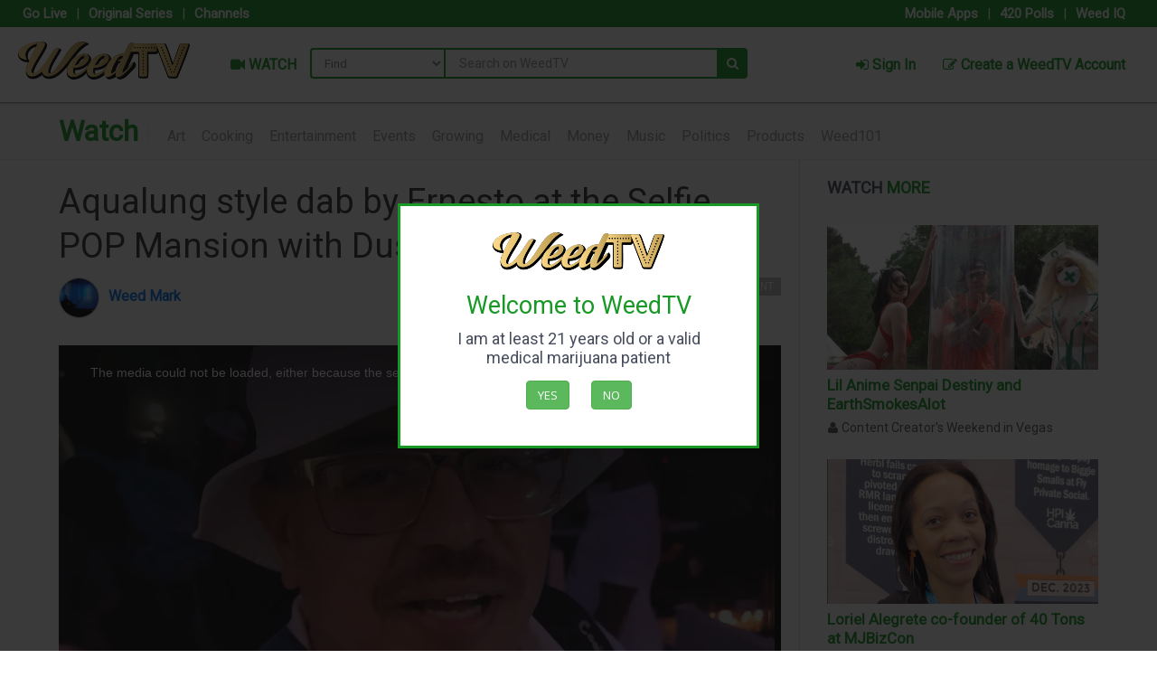

--- FILE ---
content_type: text/html; charset=UTF-8
request_url: https://cdn.weedtv.com/store/channels/v/KVc8ryUmEEVPPqFE3oeM
body_size: 12575
content:
<!DOCTYPE html PUBLIC "-//W3C//DTD XHTML 1.0 Transitional//EN"
    "http://www.w3.org/TR/xhtml1/DTD/xhtml1-transitional.dtd">
<!--[if lt IE 7 ]><html class="ie ie6" lang="en"> <![endif]-->
<!--[if IE 7 ]><html class="ie ie7" lang="en"> <![endif]-->
<!--[if IE 8 ]><html class="ie ie8" lang="en"> <![endif]-->
<!--[if (gte IE 9)|!(IE)]><!-->
<html xmlns="http://www.w3.org/1999/xhtml" lang="en">
    <head>
        <!-- IE6-8 support of HTML5 elements --> 
        <!--[if lt IE 9]>
        <script src="//html5shim.googlecode.com/svn/trunk/html5.js"></script>
        <![endif]-->
        <!--[if IE]>
        <script src="http://html5shiv.googlecode.com/svn/trunk/html5.js"></script><![endif]-->
        <meta http-equiv="Content-Type" content="text/html; charset=UTF-8" />
        <meta name="viewport" content="width=device-width, initial-scale=1.0"/>
        <meta name="description" content="Ernesto from Fly Music shows everybody how to do a proper dab! OMG! This was at DustyTheRappers&amp;#039; influencer party in Los Angeles at the SelfiePOP Mansion...
" />
<meta property="og:type" content="video.other" />
<meta property="og:video:duration" content="82.7507" />
<meta property="og:video:release_date" content="2023-08-19T00:58:00Z" />
<meta property="og:updated_time" content="2023-08-19T00:58:00Z" />
<meta property="og:site_name" content="WeedTV" />
<meta property="og:title" content="Aqualung style dab by Ernesto at the Selfie POP Mansion with Dusty - WeedTV" />
<meta property="og:image" content="https://cdn.weedtv.com/upload/video/KVc8ryUmEEVPPqFE3oeM/l_thumbnail.webp?v=1" />
<meta property="og:url" content="https://weedtv.com/store/channels/v/KVc8ryUmEEVPPqFE3oeM" />
<meta name="twitter:image" content="https://cdn.weedtv.com/upload/video/KVc8ryUmEEVPPqFE3oeM/l_thumbnail.webp?v=1" />
<meta name="twitter:card" content="summary_large_image" />
<meta name="twitter:url" content="https://weedtv.com/store/channels/v/KVc8ryUmEEVPPqFE3oeM" />
<meta name="twitter:title" content="Aqualung style dab by Ernesto at the Selfie POP Mansion with Dusty - WeedTV" />
<meta name="twitter:site" content="yourWeedTV" />
<meta name="twitter:description" content="Ernesto from Fly Music shows everybody how to do a proper dab! OMG! This was at DustyTheRappers&amp;#039; influencer party in Los Angeles at the SelfiePOP Mansion...
" />
<meta name="shareaholic:url" content="https://weedtv.com/store/channels/v/KVc8ryUmEEVPPqFE3oeM" />
<meta property="fb:app_id" content="841542715878657" />
<meta property="og:locale" content="en_US" />
<link rel="stylesheet" type="text/css" href="//fonts.googleapis.com/css?family=Open+Sans|Podkova|Rosario|Abel|PT+Sans|Source+Sans+Pro:400,600,300|Roboto|Montserrat:400,700|Lato:400,300,100italic,100,300italic,400italic,700,700italic,900,900italic|Raleway:300,400,600,800" />
<link rel="stylesheet" type="text/css" href="//ajax.googleapis.com/ajax/libs/jqueryui/1.8.1/themes/base/jquery-ui.css" />
<link rel="stylesheet" type="text/css" href="/assets/css/store.css?ver=1.0" />
<link rel="stylesheet" type="text/css" href="/assets/vendor/font-awesome/css/font-awesome.min.css" />
<link rel="stylesheet" type="text/css" href="/assets/vendor/colorpick/css/colpick.css" />
<link rel="stylesheet" type="text/css" href="/assets/vendor/iCheck/skins/all.css" />
<link rel="stylesheet" type="text/css" href="/assets/vendor/chosen/chosen.css" />
<link rel="stylesheet" type="text/css" href="/assets/vendor/fancybox/source/jquery.fancybox.css?ver=1" />
<link rel="stylesheet" type="text/css" href="/assets/vendor/animate.min.css" />
<link rel="stylesheet" type="text/css" href="/assets/vendor/magnific-popup/magnific-popup.css" />
<link rel="stylesheet" type="text/css" href="/assets/vendor/intel/build/css/intlTelInput.css" />
<link rel="stylesheet" type="text/css" href="/assets/vendor/rupee/rupyaINR.css" />
<link rel="stylesheet" type="text/css" href="/assets/vendor/bootstrap/css/bootstrap.min.css" />
<link rel="stylesheet" type="text/css" href="/assets/vendor/raty/jquery.raty.css" />
<link rel="stylesheet" type="text/css" href="/assets/vendor/ionicons-2.0.1/css/ionicons.min.css" />
<link rel="stylesheet" type="text/css" href="//cdnjs.cloudflare.com/ajax/libs/bootstrap-select/1.9.4/css/bootstrap-select.min.css" />
<link rel="stylesheet" type="text/css" href="/assets/vendor/nprogress/nprogress.css" />
<link rel="stylesheet" type="text/css" href="/assets/vendor/justified-gallery/css/justifiedGallery.min.css" />
<link rel="stylesheet" type="text/css" href="/assets/vendor/EasyAutocomplete/easy-autocomplete.min.css" />
<link rel="stylesheet" type="text/css" href="/assets/vendor/timepicker.co/jquery.timepicker.min.css" />
<link rel="stylesheet" type="text/css" href="//cdnjs.cloudflare.com/ajax/libs/video.js/8.23.4/video-js.min.css" />
<link rel="stylesheet" type="text/css" href="/assets/css/plugins.css" />
<link rel="stylesheet" type="text/css" href="/assets/css/application.css" />
<link rel="stylesheet" type="text/css" href="/assets/css/store-v2.css?ver=1.0" />
<link rel="stylesheet" type="text/css" href="/assets/css/responsive.css?ver=1.0" />
<link rel="stylesheet" type="text/css" href="/assets/css2/styles.css?v=4.6" />
<link rel="stylesheet" type="text/css" href="/assets/css/video.css" />
<script type="text/javascript">
/*<![CDATA[*/
var js_lang = {"deleteWarning":"You are about to permanently delete the selected items.\n'Cancel' to stop, 'OK' to delete.?","checkRowDelete":"Please check on the row to delete.","removeFeatureImage":"Remove image","removeFiles":"Remove Files","lastTotalSales":"Total Sales - Last 30 days","lastItemSales":"Total Sales By Item Last 30 days ","NewOrderStatsMsg":"A New Order has been placed.","Hour":"Hour","Minute":"Minute","processing":"processing.","merchantStats":"Your membership has expired. Please renew your membership.<a href=\"\/merchant\/MerchantStatus\/\">click here to renew membership<\/a>","Status":"Status","tablet_1":"No data available.","tablet_2":"Showing _START_ to _END_ of _TOTAL_ entries","tablet_3":"Showing 0 to 0 of 0 entries","tablet_4":"(filtered from _MAX_ total entries)","tablet_5":"Show _MENU_ entries","tablet_6":"Loading...","tablet_7":"Processing...","tablet_8":"Search:","tablet_9":"No matching records found","tablet_10":"First","tablet_11":"Last","tablet_12":"Next","tablet_13":"Previous","tablet_14":": activate to sort column ascending","tablet_15":": activate to sort column descending","trans_1":"Please rate before submitting your review!","trans_2":"Sorry but you can only select","trans_3":"addon","trans_4":"Are you sure?","trans_5":"Sorry but the Minimum order is","trans_6":"Please select payment method","trans_7":"Mobile number is required","trans_8":"Please select your credit card","trans_9":"Map not available","trans_10":"Are you sure you want to delete this review? This action cannot be undone.","trans_11":"Add your recent order to cart?","trans_12":"Got a total of _TOTAL_ Dispensary to show (_START_ to _END_)","trans_13":"Got a total of _TOTAL_ Records to show (_START_ to _END_)","trans_14":"ERROR:","trans_15":"Sorry delivery is only within ","trans_16":"miles","trans_17":"Notice: Your NOT LIVE yet.. Click to go LIVE on WEEDTV.","trans_18":"Continue?","trans_19":"You are about to send SMS to","trans_20":"Customer","trans_21":"Browse","trans_22":"Invalid Coupon code","trans_23":"Remove Coupon","trans_24":"Use Coupon","trans_25":"Please enter your origin","trans_26":"Error: Something went wrong","trans_27":"No results found","trans_28":"Geocoder failed due to:","trans_29":"Please select price","trans_30":"Sorry. Closed.","Prev":"Prev","Next":"Next","Today":"Today","January":"January","February":"February","March":"March","April":"April","May":"May","June":"June","July":"July","August":"August","September":"September","October":"October","November":"November","December":"December","Jan":"Jan","Feb":"Feb","Mar":"Mar","Apr":"Apr","Jun":"Jun","Jul":"Jul","Aug":"Aug","Sep":"Sep","Oct":"Oct","Nov":"Nov","Dec":"Dec","Sun":"Sun","Mon":"Mon","Tue":"Tue","Wed":"Wed","Thu":"Thu","Fri":"Fri","Sat":"Sat","Su":"Su","Mo":"Mo","Tu":"Tu","We":"We","Th":"Th","Fr":"Fr","Sa":"Sa","AM":"AM","PM":"PM","trans_31":"Sorry but the Maximum order is","trans_32":"Select some options","trans_33":"No results match","trans_34":"New Appointment Time","trans_35":"Dispensary name","trans_36":"Address","trans_37":"Order Now","trans_38":"Pickup Time","trans_39":"Delivery Time","trans_40":"Please select payment provider","trans_41":"Pickup Time is required","trans_42":"Pickup Date is required","trans_43":"Delivery Date is required","trans_44":"Delivery Time is required","trans_45":"Tip","trans_46":"You must select a ","trans_47":"You must select at least one add on","trans_48":"Please drag the marker to select your address","trans_49":"You can drag the map marker to select the location","trans_50":"Is this address correct","trans_51":"Sorry but this item is not available","trans_52":"Please validate Captcha","trans_53":"SMS code is required","find_restaurant_by_name":"Search for a Dispensary","find_restaurant_by_streetname":"Find a Dispensary by Street","find_restaurant_by_cuisine":"Search for Strains","find_restaurant_by_food":"Search for Edibles","read_more":"Read more","close":"Close","close_fullscreen":"Close Big Map","view_fullscreen":"Big Map","not_authorize":"You are not authorized with this app","not_login_fb":"Sorry but you are not logged in with Facebook","login_succesful":"Login Successful","you_cannot_edit_order":"You cannot edit this order since you have redeemed points"}
		  
var jsLanguageValidator = {"requiredFields":"You have not answered all required fields","groupCheckedTooFewStart":"Please choose at least","badEmail":"You have not given a correct e-mail address"}
		  
var ajax_url ='/admin/ajax' 
var front_ajax ='/ajax' 
var admin_url ='/admin' 
var sites_url ='' 
var home_url ='/store' 
var upload_url ='/upload' 
var captcha_site_key ='6LeK4PkSAAAAADs7zlSM7YnT7oVRbFzGMGdrlOsR' 
var map_marker ='/upload/1460740125_49bdf57f69beb1c03af02c85c878312e.png' 
/*]]>*/
</script>
<title>Aqualung style dab by Ernesto at the Selfie POP Mansion with Dusty - WeedTV</title>
        <link rel="shortcut icon" href="/favicon.ico?ver=1.2" />
        <script>
  (function(i,s,o,g,r,a,m){i['GoogleAnalyticsObject']=r;i[r]=i[r]||function(){
  (i[r].q=i[r].q||[]).push(arguments)},i[r].l=1*new Date();a=s.createElement(o),
  m=s.getElementsByTagName(o)[0];a.async=1;a.src=g;m.parentNode.insertBefore(a,m)
  })(window,document,'script','https://www.google-analytics.com/analytics.js','ga');
  ga('create', 'UA-54567861-11', 'auto');
  ga('send', 'pageview');
</script>
<script async src="https://www.googletagmanager.com/gtag/js?id=G-VCLHLK2QQ0"></script>
<script>
  window.dataLayer = window.dataLayer || [];
  function gtag(){dataLayer.push(arguments);}
  gtag('js', new Date());
  gtag('config', 'G-VCLHLK2QQ0');
</script>        <link rel="preload" href="https://cdn.shareaholic.net/assets/pub/shareaholic.js" as="script" />
<meta name="shareaholic:site_id" content="2603171f5d77a9b32a6eed37253e8420" />
<script data-cfasync="false" async src="https://cdn.shareaholic.net/assets/pub/shareaholic.js"></script>
<!--        <script async src="https://pagead2.googlesyndication.com/pagead/js/adsbygoogle.js?client=ca-pub-7726891856778760"
     crossorigin="anonymous"></script>-->
    </head>
    <body style="padding-top:0px!important">
<input type="hidden" value="US" name="mobile_country_code" id="mobile_country_code" />
<style>
    @-webkit-keyframes blinker {
        from {opacity: 1.0;}
        to {opacity: 0.0;}
    }
    .blink{
        text-decoration: blink;
        -webkit-animation-name: blinker;
        -webkit-animation-duration: 0.6s;
        -webkit-animation-iteration-count:infinite;
        -webkit-animation-timing-function:ease-in-out;
        -webkit-animation-direction: alternate;
    }
    .btn-new{
        padding-top: 2px!important;
        padding-bottom: 2px!important;
        border-radius: 5px;
    }
    .btn-orange{
        background: #ED8435;
        border: #ED8435;
    }
    a.btn.btn-orange:hover{
        color: #ED8435!important;
        background: #fff!important;
        border: #ED8435!important;
    }
    .btn-blue{
        background: #4191ef;
        border: #4191ef;
    }
    a.btn.btn-blue:hover{
        color: #4191ef!important;
        background: #fff!important;
        border: #4191ef!important;
    }
    .btn-pink{
        background: #E52E66;
        border: #E52E66;
    }
    a.btn.btn-pink:hover{
        color: #E52E66!important;
        background: #fff!important;
        border: #E52E66!important;
    }
    .btn-violet{
        background: #553A63;
        border: #553A63;
        color: #fff!important;
    }
    a.btn.btn-violet:hover{
        color: #553A63!important;
        background: #fff!important;
        border: #553A63!important;
    }
    .btn-gold{
        background: #b79133;
        border: #b79133;
        color: #fff!important;
    }
    a.btn.btn-gold:hover{
        color: #b79133!important;
        background: #fff!important;
        border: #b79133!important;
    }
    .btn-yellow{
        background: rgb(247, 211, 7);
        border: rgb(247, 211, 7);
        color: #000!important;
    }
    a.btn.btn-yellow:hover{
        color: #000!important;
        background: #fff!important;
        border: rgb(247, 211, 7)!important;
    }
    .btn-green-top{
        background: #6CA43A;
        border: #fff;
        color: #fff!important;
    }
    a.btn.btn-green-top:hover{
        color: #6CA43A!important;
        background: #fff!important;
        border: #6CA43A;
    }
    .navbar-main .navbar-nav > li > a{
        font-weight: bold;
        font-size: 16px;
    }
    .btn-red-top{
        background: #f10000;
        border: #fff;
        color: #fff!important;
    }
    a.btn.btn-red-top:hover{
        color: #f10000!important;
        background: #fff!important;
        border: #f10000;
    }
    .easy-autocomplete{ width: auto!important; }
</style>

<div class="global-wrapper clearfix" id="global-wrapper">
    <div class="navbar-before mobile-hidden2" style="padding-right: 20px;">
        <div class="container-fluid">
            <div class="row">
                <div class="col-md-6">
                    <ul class="nav navbar-nav navbar-left navbar-left-no-mar">
                                                <li><a href="/liveevent">Go Live</a></li>
                                                <li style="font-size: 15px; color: #fff;">|</li>
                        <li><a href="/store/channels/series">Original Series</a></li>
                        <li style="font-size: 15px; color: #fff;">|</li>
                        <li><a href="/store/channels/list">Channels</a></li>
                    </ul>
                 </div>
                <div class="col-md-6">
                    <ul class="nav navbar-nav navbar-right navbar-right-no-mar">
                        <li><a href="/store#mobile-app-sections">Mobile Apps</a></li>
                        <li style="font-size: 15px; color: #fff">|</li>
                        <li><a href="/store/420-polls">420 Polls</a></li>
                        <li style="font-size: 15px; color: #fff">|</li>
                        <li><a href="/store/weed-iq">Weed IQ</a></li>
                    </ul>
                </div>
            </div>
        </div>
    </div>
    <div class="mfp-with-anim mfp-hide mfp-dialog clearfix" id="nav-login-dialog">
    <div class="gap-small"></div>
    <center><img src="/assets/images/logo-new.png?v=1.3" alt="WeedTV" width="150px"></center>
    <div class="gap-small"></div>
    <h3 class="widget-title">
        WeedTV Member Login</h3>
    <p>Welcome back, Friend. Login to get started</p>
    <hr>
    <form id="form-login" class="form-login" method="post">
        <input type="hidden" value="clientLogin" name="action" id="action" />        <input type="hidden" value="store" name="currentController" id="currentController" />        <input type="hidden" value="e366d841625a6835a48d9fa27546814ac7cd1efa" name="YII_CSRF_TOKEN" id="YII_CSRF_TOKEN" />        <div class="form-group">
            <label>Username</label>
            <input class="form-control" placeholder="Email" required="required" type="text" value="" name="username" id="username" />        </div>
        <div class="form-group">
            <label>Password</label>
            <div class="input-group">
            <input class="form-control" placeholder="Password" required="required" type="password" value="" name="password" id="password" />       <span id="togglePassword" class="input-group-addon"><i class="fa fa-eye-slash"></i></span>
        </div>
        </div>
                <input type="submit" value="Sign In" class="btn btn-primary">
    </form>
    <div class="gap gap-small"></div>
    <ul class="list-inline">
        <li><a href="#nav-account-dialog" class="popup-text">Not a Member Yet?</a>
        </li>
        <li><a href="#nav-pwd-dialog" class="popup-text">Forgot your Password?</a>
        </li>
    </ul>
</div>

<div class="mfp-with-anim mfp-hide mfp-dialog clearfix" id="nav-login-no-redirect-dialog">
    <div class="gap-small"></div>
    <center><img src="/assets/images/logo-new.png?v=1.3" alt="WeedTV" width="150px"></center>
    <div class="gap-small"></div>
    <h3 class="widget-title">
        WeedTV Member Login</h3>
    <p>Welcome back, Friend. Login to get started</p>
    <hr>
    <form id="forms-login-noredirect" class="forms-login-noredirect" method="post">
        <input type="hidden" value="clientLoginModal" name="action" id="action" />        <input type="hidden" value="store" name="currentController" id="currentController" />        <input type="hidden" value="e366d841625a6835a48d9fa27546814ac7cd1efa" name="YII_CSRF_TOKEN" id="YII_CSRF_TOKEN" />        <div class="form-group">
            <label>Username</label>
            <input class="form-control" placeholder="Email" required="required" type="text" value="" name="username" id="username" />        </div>
        <div class="form-group">
            <label>Password</label>
            <input class="form-control" placeholder="Password" required="required" type="password" value="" name="password" id="password" />        </div>
                <input type="submit" value="Sign In" class="btn btn-primary">
    </form>
    <div class="gap gap-small"></div>
    <ul class="list-inline">
        <li><a href="#nav-account-dialog" class="popup-text">Not a Member Yet?</a>
        </li>
        <li><a href="#nav-pwd-dialog" class="popup-text">Forgot your Password?</a>
        </li>
    </ul>
</div>

<div class="mfp-with-anim mfp-hide mfp-dialog clearfix" id="nav-account-dialog">
    <div class="gap-small"></div>
    <h3 class="widget-title">Create a WeedTV Account</h3>
    <form id="form-signup" class="form-signup" method="POST" onsubmit="return false;">
        <input type="hidden" value="clientRegistrationModal" name="action" id="action" />        <input type="hidden" value="store" name="currentController" id="currentController" />        <input type="hidden" value="1" name="single_page" id="single_page" />        <input type="hidden" value="e366d841625a6835a48d9fa27546814ac7cd1efa" name="YII_CSRF_TOKEN" id="YII_CSRF_TOKEN" />                        <div class="form-group">
            <input class="form-control" placeholder="First Name" data-validation="required" type="text" value="" name="first_name" id="first_name" />        </div>
        <div class="form-group">
            <input class="form-control" placeholder="Last Name" data-validation="required" type="text" value="" name="last_name" id="last_name" />        </div>
        <div class="form-group">
            <input class="form-control mobile_inputs" placeholder="Mobile" data-validation="required" type="text" value="" name="contact_phone" id="contact_phone" />        </div>
        <div class="form-group">
            <select class="form-control" name="client_gender" id="client_gender">
<option value="male">Male</option>
<option value="female">Female</option>
<option value="other">Other</option>
</select>        </div>
        <div class="form-group">
            <input class="form-control" placeholder="Email address" data-validation="email" type="text" value="" name="email_address" id="email_address" />        </div>
                
                        <div class="form-group">
            <input class="form-control" placeholder="Password" data-validation="required" type="password" value="" name="password" id="password" />        </div>
        <div class="form-group">
            <input class="form-control" placeholder="Confirm Password" data-validation="required" type="password" value="" name="cpassword" id="cpassword" />        </div>
        <div class="form-group">
            <input class="form-control" placeholder="Referred By" type="text" value="" name="referred_by" id="referred_by" />        </div>
                    <div class="form-group">
                <div id="kapcha-4"></div>
            </div>
                <p class="uk-text-muted" style="text-align: left;">
            By creating an account, you agree to our <a href="/page-terms-and-conditions"> terms and conditions</a>
        </p>
                <input type="submit" value="Create an Account" class="btn btn-success">
    </form>
    <ul class="list-inline">
        <li><a href="#nav-login-dialog" class="popup-text">Already a Member?</a></li>
    </ul>
</div>
<div class="mfp-with-anim mfp-hide mfp-dialog clearfix" id="nav-pwd-dialog">
    <h3 class="widget-title">Recover your WeedTV Password</h3>
    <p>Enter Your Email and we will send instructions</p>
    <hr>
    <form id="frm-modal-forgotpass" class="frm-modal-forgotpass" method="post" onsubmit="return false;" >
        <input type="hidden" value="forgotPassword" name="action" id="action" />        <input type="hidden" value="" name="do-action" id="do-action" />        <div class="form-group">
            <label>Your Email</label>
            <input class="form-control" placeholder="Email address" required="required" type="text" value="" name="username-email" id="username-email" />        </div>
        <input class="btn btn-primary" type="submit" value="Recover your Password">
    </form>
</div>

    	   <nav class="navbar navbar-inverse navbar-main yamm">
            <div class="container-fluid" style="padding-right: 20px; padding-left:20px; padding-top:5px; padding-bottom:5px; max-wdith: 1920px">
            <div class="navbar-header" style="padding-bottom: 13px; padding-right: 15px;">
                <button class="navbar-toggle collapsed" type="button" data-toggle="collapse" data-target="#main-nav-collapse" area_expanded="false"><span class="sr-only">Main Menu</span><span class="icon-bar"></span><span class="icon-bar"></span><span class="icon-bar"></span>
                </button>
                <a class="navbar-brand" href="/store">
                    <img src="/assets/images/logo-new.png?v=1.3" alt="WeedTV" title="WeedTV">
                </a>
            </div>
            <div class="collapse navbar-collapse" id="main-nav-collapse">
                <ul class="nav navbar-nav" style="padding-top: 12px;">
                    <li class="dropdown yamm-fw"><a href="/store/channels"><i class="fa fa-video-camera"></i> WATCH</a></li>
                                        <!--<li class="dropdown yamm-fw"><a href="/store/happening"><i class="fa fa-film"></i> LATEST BUZZ</a></li>-->
                    <li class="dropdown yamm-fw mobile-hidden"><a href="/store/channels/list">&nbsp; Channels &nbsp;</a></li>
                    <li class="dropdown yamm-fw mobile-hidden"><a href="/liveevent" >&nbsp; Live Channels &nbsp;</a></li>
                    <li class="dropdown yamm-fw mobile-hidden"><a href="/store/channels/series">&nbsp; Original Series&nbsp;</a></li>
                    <!--<li class="dropdown yamm-fw mobile-hidden"><a href="/store/happening">&nbsp; Latest Buzz&nbsp;</a></li>-->
                    <li class="dropdown yamm-fw mobile-hidden"><a href="/store/420-polls">&nbsp;Take a 420 Poll&nbsp;</a></li>
                    <li class="dropdown yamm-fw mobile-hidden"><a href="/store/weed-iq">&nbsp;Test your Weed IQ&nbsp;</a></li>
                    <li class="dropdown yamm-fw mobile-hidden"><a href="/store#mobile-app-sections">&nbsp;Mobile Apps&nbsp;</a></li>
                </ul>

                    <form autocomplete="off" name="search_form_x" class="navbar-form navbar-left navbar-main-search navbar-main-search-category" id="search_panel2" role="search" style="margin-top: 18px;" method="GET" action="/searcharea">
          <select class="navbar-main-search-category-select" id="search_concept">
          <option value="all">Find</option>
          <option value="watch-videos">Watch</option>
          <option value="channels">Channels</option>
	  <option value="series">Series</option>
	  <option value="cast">Casts</option>
	  <option value="host">Host</option>
	  <option value="reporters">Reporters</option>
	  <option value="news">News</option>
	  <option value="weed_iq">Weed IQ</option>
	  <option value="420_polls">420 Polls</option>
	  </select>
	  <div class="form-group">
	  <input class="st" type="hidden" name="st" id="st" />	  <input type="hidden" name="search_param" value="all" id="search_param">
	  <input class="form-control all" id="search_x" name="search_x" type="text" placeholder="Search on WeedTV" />
	  </div>
	  <a href="#" class="fa fa-search navbar-main-search-submit" onclick="document.forms['search_form_x'].submit(); return false;"></a>
	  </form>
	            <ul class="nav navbar-nav navbar-right"  style="padding-top: 12px;">
                    <li><a href="#nav-login-dialog" data-effect="mfp-move-from-top" class="popup-text"><i class="fa fa-sign-in"></i> Sign In</a></li>
          <li><a href="#nav-account-dialog" data-effect="mfp-move-from-top" class="popup-text"><i class="fa fa-edit"></i> Create a WeedTV Account</a></li>
                    </ul>
          </div>
        </div>
    </nav>

    <div id="age-verification-modal" class="mfp-dialog" style="border: #189925 solid 3px; display:none">
        <center>
            <img src="/assets/images/logo-new.png?v=1.3" style="padding-bottom: 15px;">
            <h2 class="text-green" style="padding-bottom: 10px;">Welcome to WeedTV</h2>
            <h4 style="padding-bottom: 15px;">I am at least 21 years old or a valid medical marijuana patient</h4>
            <p><a class="age-verification-modal-dismiss btn btn-success" href="#" style="margin-right: 20px;">Yes</a> <a href="https://google.com" class="btn btn-success">No</a></p>
        </center>
    </div>
<script type="text/javascript" src="//cdnjs.cloudflare.com/ajax/libs/video.js/8.23.4/video.min.js"></script><script type="application/ld+json">
    {
    "@context": "https://schema.org",
    "@type": "VideoObject",
    "name": "Aqualung style dab by Ernesto at the Selfie POP Mansion with Dusty - WeedTV",
    "description": "Ernesto from Fly Music shows everybody how to do a proper dab! OMG! This was at DustyTheRappers' influencer party in Los Angeles at the SelfiePOP Mansion...\r\n",
    "thumbnailUrl": [
        "https://cdn.weedtv.com/upload/video/KVc8ryUmEEVPPqFE3oeM/l_thumbnail.webp"
    ],
    "uploadDate": "2023-08-19T00:58:00Z",
    "duration": "PT0H1M22S",
    "contentUrl": "https://weedtv.com/store/channels/v/KVc8ryUmEEVPPqFE3oeM"
}    </script>
<div class="content-wrapper" id="container-wrapper">
    <div class="content shay">
        <div class="container shay">
            <div class="row homefeatures clearfix">
                <h1 style="margin-left: 5px;"><span style="font-weight: 700;color:#189925;"><a href="/store/channels">Watch</a></span>  <small style="color:#f1f1f1">|</small>
                                <a style="font-size:16px;margin-left:10px;color:#999;" data-type="art" href="/store/channels/cat/1"> Art</a>
                                <a style="font-size:16px;margin-left:10px;color:#999;" data-type="cooking" href="/store/channels/cat/2"> Cooking</a>
                                <a style="font-size:16px;margin-left:10px;color:#999;" data-type="entertainment" href="/store/channels/cat/3"> Entertainment</a>
                                <a style="font-size:16px;margin-left:10px;color:#999;" data-type="events" href="/store/channels/cat/12"> Events</a>
                                <a style="font-size:16px;margin-left:10px;color:#999;" data-type="growing" href="/store/channels/cat/5"> Growing</a>
                                <a style="font-size:16px;margin-left:10px;color:#999;" data-type="medical" href="/store/channels/cat/7"> Medical</a>
                                <a style="font-size:16px;margin-left:10px;color:#999;" data-type="money" href="/store/channels/cat/11"> Money</a>
                                <a style="font-size:16px;margin-left:10px;color:#999;" data-type="music" href="/store/channels/cat/14"> Music</a>
                                <a style="font-size:16px;margin-left:10px;color:#999;" data-type="politics" href="/store/channels/cat/13"> Politics</a>
                                <a style="font-size:16px;margin-left:10px;color:#999;" data-type="products" href="/store/channels/cat/10"> Products</a>
                                <a style="font-size:16px;margin-left:10px;color:#999;" data-type="weed101" href="/store/channels/cat/4"> Weed101</a>
                                </h1>
            </div>
        </div>
    </div>
</div>
<div class="content-wrapper" id="container-wrapper">
    <div class="content">
        <div class="container">
            <div class="mainside postmainside">
                <div class="post-content" style="margin-top:7px;background: transparent" itemscope="" itemtype="http://schema.org/">
                    <div class="post">
                        <div class="post-head">
                            <h1 itemprop="name" class="post-title">
                            Aqualung style dab by Ernesto at the Selfie POP Mansion with Dusty                            </h1>
                            <div class="post-head__bar">
                                <div class="user-info answerer">
                                    <div class="avatar left">
                                        <!--<img class="img-circle img-responsive" src="/upload/20241224090006_pkXDvCGUwlzYl3tP3sxlOkUsOizb7M.jpg" width="50" height="50" alt="Weed Mark">-->
                                        <span class="img-circle img-responsive" style="background: url('/upload/20241224090006_pkXDvCGUwlzYl3tP3sxlOkUsOizb7M.jpg') center no-repeat;width: auto;height: 100%;background-size: cover;" width="50" height="50">
                                    </span>
                                    </div>
                                    <div class="info" style="padding-top: 10px;">
                                        <a class="name" href="/store/channels/104">
                                            Weed Mark                                        </a>
                                         <!--<div class="detail">
                                           uploaded on <time itemprop="datePublished"></time>
                                        </div>-->
                                    </div>
                                </div>
                                <div class="post-head__meta">
                                    <div class="posted-on">
                                    </div>
                                    <div class="topics-container clearfix">
                                        <div class="item_category">
                                            <a href="/store/channels/cat/3" class="seca"> Entertainment</a>
                                        </div>
                                                                               <div class="clear"></div>
                                    </div>
                                </div>
                            </div>
                            <div class="clear"></div>
                        </div>
                        <div class="clear"></div>
                        <article class="post-body" id="post-body" itemprop="text">
                            <section class="entry" id="section" entry="">
                                <div class="media">
                                   <!--                                    <div id="jw_video_container"
                                        data-videotitle="Aqualung style dab by Ernesto at the Selfie POP Mansion with Dusty"
                                        data-videodescription="Time: 1:23  "
                                        data-videoid="1931"
                                        data-videourl="https://livecdn.weedtv.com/mediacache/_definst_/https/wtvstorage/video/KVc8ryUmEEVPPqFE3oeM/720p.mp4/playlist.m3u8"
                                        title="Aqualung style dab by Ernesto at the Selfie POP Mansion with Dusty"
                                        data-videoid="1931"
                                        data-videouid="KVc8ryUmEEVPPqFE3oeM"
                                        data-videoimage="https://cdn.weedtv.com/upload/video/KVc8ryUmEEVPPqFE3oeM/l_thumbnail.webp"
                                        data-width="100%" data-height="430"
                                        data-logoposition="bottom-right"
                                        data-stretching="landscape" 
                                        data-aspectratio="landscape"
                                       data-nextvideo="r76X5XLvaXhzoihRkSnQ"
                                        >
                                    </div>-->

<div class="video-container" style="max-width: 100%; margin: 0 auto;">
    <video
      id="my_video"
      class="video-js vjs-big-play-centered"
      controls
      preload="auto"
      width="100%"
      height="430"
      poster="https://cdn.weedtv.com/upload/video/KVc8ryUmEEVPPqFE3oeM/l_thumbnail.webp"
      data-setup='{"fluid": false,"responsive":true,"autoplay":true, "aspectRatio":"16:9"}'
      data-videotitle="Aqualung style dab by Ernesto at the Selfie POP Mansion with Dusty"
                                        data-videodescription="Time: 1:23"
                                        data-videoid="1931"
                                        data-videourl="https://livecdn.weedtv.com/mediacache/_definst_/https/wtvstorage/video/KVc8ryUmEEVPPqFE3oeM/720p.mp4/playlist.m3u8"
                                        title="Aqualung style dab by Ernesto at the Selfie POP Mansion with Dusty"
                                        data-videoid="1931"
                                        data-videouid="KVc8ryUmEEVPPqFE3oeM"
                                        data-videoimage="https://cdn.weedtv.com/upload/video/KVc8ryUmEEVPPqFE3oeM/l_thumbnail.webp"
                                        data-width="100%" data-height="430"
                                        data-logoposition="bottom-right"
                                        data-stretching="landscape" 
                                        data-aspectratio="landscape"
                                       data-nextvideo="r76X5XLvaXhzoihRkSnQ"
    >
      <source src="https://livecdn.weedtv.com/mediacache/_definst_/https/wtvstorage/video/KVc8ryUmEEVPPqFE3oeM/720p.mp4/playlist.m3u8" type="application/x-mpegURL" />
     </video>
</div>
                                    <small></small>
                                </div>
                                <p>
                                    Ernesto from Fly Music shows everybody how to do a proper dab! OMG! This was at DustyTheRappers' influencer party in Los Angeles at the SelfiePOP Mansion...<br />
                                </p>
                                <div class="shareaholic-canvas" data-app="share_buttons" data-app-id="33125411" data-title="Aqualung style dab by Ernesto at the Selfie POP Mansion with Dusty - WeedTV" data-link="https://weedtv.com/store/channels/v/KVc8ryUmEEVPPqFE3oeM"></div>
                                <div class="clear"></div>
                            </section>
                        </article>
                    </div>
                </div>
                <section class="user-reactions" id="reactions1931">
                    <div class="colheader">
                        <h1>Thoughts?</h1>
                    </div>
                    <div class="clear"></div>
                    <div class="percentage-bar">
                        					                        <div class="reaction-emoji">
					                            <div class="bar">
					                                <span class="count f count-reaction-percentage-null" style="height:0%;">
					                                    <span class="count-text count-text-reaction-null">0</span>
					                                </span>
					                            </div>
					                                                        <a href="#nav-login-no-redirect-dialog" data-effect="mfp-move-from-top" rel="nofollow" class="popup-text">
                                <img alt="Like" src="http://buzzcdn.weedtv.com/themes/default/img/reactions/like.gif?v=1.1" width="50">
                                <span class="text">Like</span>
                            </a>
                                                    </div>
                                            </div>
                </section>
                                <br><br>
            </div>
            <div class="sidebar">
    <div class="colheader" style="border:0;text-transform: uppercase">
        <h1>Watch <span style="color:#189925">More</span></h1>
    </div>
    
    <ul class="items_lists">
                    <li class="item big_image titm bolb">
                 <!--   <div class="badge video">
                        <div class="badge-img"></div>
                    </div>-->
                <div class="item-cover">
                    <a class="item_link" href="/store/channels/v/Ogz91xCK3l8Ho05T8Mw5">
                        <div class="item_media">
                            <img src="/upload/thumb_20260109030944_meL1HLbxgP4XNI8UV6oXiAaPDTVKmm.jpeg" class="item__image" alt="Lil Anime Senpai Destiny and EarthSmokesAlot " width="185" height="110">
                        </div>
                    </a>
                    <div class="item_body">
                        <h2 class="item_title">
                            <a class="item_link blue" href="/store/channels/v/Ogz91xCK3l8Ho05T8Mw5">
                                Lil Anime Senpai Destiny and EarthSmokesAlot                             </a>
                        </h2>
                        <div class="item_meta">
                            <div class="item_meta__item">
                                <a href="/store/channels/519"><i class="fa fa-user"></i> Content Creator's Weekend in Vegas</a>
                            </div>
                            <!--<div class="item_meta__item timestamp">
                                <i class="fa fa-clock-o"></i>
                                <span class="timestamp_timeago">2 weeks ago</span>
                            </div>
                            <div class="item_meta__item">
                                <i class="fa fa-share-alt"></i> 0
                            </div>-->
                            <!--<div class="item_meta__item">
                                <i class="fa fa-eye"></i>                             </div>-->
                        </div>
                    </div>
                </div>
            </li>
                    <li class="item big_image titm bolb">
                 <!--   <div class="badge video">
                        <div class="badge-img"></div>
                    </div>-->
                <div class="item-cover">
                    <a class="item_link" href="/store/channels/v/NnjJtiWurfpn5mf1oyRr">
                        <div class="item_media">
                            <img src="/upload/20260109042659_4idwIv8mGwHqbI60H2E0X2HMkjb9dy.png" class="item__image" alt="Loriel Alegrete co-founder of 40 Tons at MJBizCon" width="185" height="110">
                        </div>
                    </a>
                    <div class="item_body">
                        <h2 class="item_title">
                            <a class="item_link blue" href="/store/channels/v/NnjJtiWurfpn5mf1oyRr">
                                Loriel Alegrete co-founder of 40 Tons at MJBizCon                            </a>
                        </h2>
                        <div class="item_meta">
                            <div class="item_meta__item">
                                <a href="/store/channels/662"><i class="fa fa-user"></i> WTV MJBizCon</a>
                            </div>
                            <!--<div class="item_meta__item timestamp">
                                <i class="fa fa-clock-o"></i>
                                <span class="timestamp_timeago">2 weeks ago</span>
                            </div>
                            <div class="item_meta__item">
                                <i class="fa fa-share-alt"></i> 0
                            </div>-->
                            <!--<div class="item_meta__item">
                                <i class="fa fa-eye"></i>                             </div>-->
                        </div>
                    </div>
                </div>
            </li>
                    <li class="item big_image titm bolb">
                 <!--   <div class="badge video">
                        <div class="badge-img"></div>
                    </div>-->
                <div class="item-cover">
                    <a class="item_link" href="/store/channels/v/E5twBWz63kSVn97a2gYM">
                        <div class="item_media">
                            <img src="/upload/thumb_20251031034705_XKTi6ctUFbuo2qftpQ8r8taghtIstz.jpeg" class="item__image" alt="MOB Lounge" width="185" height="110">
                        </div>
                    </a>
                    <div class="item_body">
                        <h2 class="item_title">
                            <a class="item_link blue" href="/store/channels/v/E5twBWz63kSVn97a2gYM">
                                MOB Lounge                            </a>
                        </h2>
                        <div class="item_meta">
                            <div class="item_meta__item">
                                <a href="/store/channels/814"><i class="fa fa-user"></i> Cowboy Radiant Dawn</a>
                            </div>
                            <!--<div class="item_meta__item timestamp">
                                <i class="fa fa-clock-o"></i>
                                <span class="timestamp_timeago">2 months ago</span>
                            </div>
                            <div class="item_meta__item">
                                <i class="fa fa-share-alt"></i> 0
                            </div>-->
                            <!--<div class="item_meta__item">
                                <i class="fa fa-eye"></i>                             </div>-->
                        </div>
                    </div>
                </div>
            </li>
                    <li class="item big_image titm bolb">
                 <!--   <div class="badge video">
                        <div class="badge-img"></div>
                    </div>-->
                <div class="item-cover">
                    <a class="item_link" href="/store/channels/v/AtBudxxMNTf6GbA4fHkv">
                        <div class="item_media">
                            <img src="/upload/thumb_20251028012134_HNHHfw4dOP5tCbNbl4cPVqrslKTW97.png" class="item__image" alt="Cowboy first weed TV video" width="185" height="110">
                        </div>
                    </a>
                    <div class="item_body">
                        <h2 class="item_title">
                            <a class="item_link blue" href="/store/channels/v/AtBudxxMNTf6GbA4fHkv">
                                Cowboy first weed TV video                            </a>
                        </h2>
                        <div class="item_meta">
                            <div class="item_meta__item">
                                <a href="/store/channels/810"><i class="fa fa-user"></i> Cowboy Blue</a>
                            </div>
                            <!--<div class="item_meta__item timestamp">
                                <i class="fa fa-clock-o"></i>
                                <span class="timestamp_timeago">2 months ago</span>
                            </div>
                            <div class="item_meta__item">
                                <i class="fa fa-share-alt"></i> 0
                            </div>-->
                            <!--<div class="item_meta__item">
                                <i class="fa fa-eye"></i>                             </div>-->
                        </div>
                    </div>
                </div>
            </li>
                    <li class="item big_image titm bolb">
                 <!--   <div class="badge video">
                        <div class="badge-img"></div>
                    </div>-->
                <div class="item-cover">
                    <a class="item_link" href="/store/channels/v/wkpTAEbk47xOg0IIA4HY">
                        <div class="item_media">
                            <img src="/upload/thumb_20250824122924_e0SWc8T4Z5cmiRSiHmWcp3bGgwyhSy.png" class="item__image" alt="Big rip" width="185" height="110">
                        </div>
                    </a>
                    <div class="item_body">
                        <h2 class="item_title">
                            <a class="item_link blue" href="/store/channels/v/wkpTAEbk47xOg0IIA4HY">
                                Big rip                            </a>
                        </h2>
                        <div class="item_meta">
                            <div class="item_meta__item">
                                <a href="/store/channels/799"><i class="fa fa-user"></i> big rip</a>
                            </div>
                            <!--<div class="item_meta__item timestamp">
                                <i class="fa fa-clock-o"></i>
                                <span class="timestamp_timeago">4 months ago</span>
                            </div>
                            <div class="item_meta__item">
                                <i class="fa fa-share-alt"></i> 0
                            </div>-->
                            <!--<div class="item_meta__item">
                                <i class="fa fa-eye"></i>                             </div>-->
                        </div>
                    </div>
                </div>
            </li>
            </ul>
</div>
            <div class="clear"></div>
            <br><br> <br>
        </div>
    </div>
</div>
<div class="clear"></div>
<style> .fb_dialog{z-index:999999999} </style>
<div id="fb-root"></div>
<script>(function (d, s, id) {
var js, fjs = d.getElementsByTagName(s)[0];
if (d.getElementById(id))
return;
js = d.createElement(s);
js.id = id;
js.src = "//connect.facebook.net/en_US/sdk.js#xfbml=1&version=v2.7";
fjs.parentNode.insertBefore(js, fjs);
}(document, 'script', 'facebook-jssdk'));
</script>
<footer class="main-footer">
    <div class="container-fluid" style="padding-right: 20px; padding-left:20px; max-wdith: 1920px">
        <div class="row row-col-gap">
            <div class="col-md-3">
                <h4 class="widget-title-sm">WeedTV.com</h4>
                <p style='color:#ffffff'><a href='mailto:weedtvfriends@gmail.com?Subject=Hello'>Contact Us</a></p>                                    <ul class="main-footer-social-list">
                                                    <li>
                                <a target="_blank" class="fa fa-facebook" href="https://www.facebook.com/yourweedtv"></a>
                            </li>
                                                                            <li>
                                <a target="_blank" class="fa fa-twitter" href="https://twitter.com/yourWeedTV"></a>
                            </li>
                                                <li>
                            <a target="_blank" class="fa fa-pinterest" href="#"></a>
                        </li>
                                                    <li>
                                <a target="_blank" class="fa fa-youtube-play" href="https://www.youtube.com/user/yourweedtv"></a>
                            </li>
                                                                            <li>
                                <a target="_blank" class="fa fa-instagram" href="http://instagram.com/myweedtv"></a>
                            </li>
                                                                            <li>
                                <a target="_blank" href="https://www.youtube.com/user/yourweedtv" class="fa fa-google-plus"></a>
                            </li>
                                            </ul>
                            </div>

                            <div class="col-md-3">
                    <h4 class="widget-title-sm">Join our Team!</h4>
                    <form method="POST" id="frm-subscribe" class="frm-subscribe" onsubmit="return false;">
                        <input type="hidden" value="subscribeNewsletter" name="action" id="action" />                        <div class="form-group">
                            <label style="color:#fff">Email</label>
                            <div class="gap-small"></div>
                            <input placeholder="Your e-mail address" required="required" class="email newsletter-input form-control" type="text" value="" name="subscriber_email" id="subscriber_email" />                        </div>
                        <input class="btn btn-success" type="submit" value="Subscribe" />
                    </form>
                </div>
                        <div class="col-md-3"></div>
            <div class="col-md-3">
                <img src="/assets/images/logo-new.png?v=1.3" alt="WeedTV.com" title="WeedTV.com" />
            </div>
        </div>
        <ul class="main-footer-links-list" style="font-size: 14px!important;">
                                                                        <li><a href="/page-about-us" >About Us</a></li>
                                            <li><a href="http://watch.weedtv.com/contact" >Contact Us</a></li>
                                            <li><a href="/page-privacy-policy" >Privacy Policy</a></li>
                                            <li><a href="/page-terms-and-conditions" >Terms and Conditions</a></li>
                                                        </ul>
    </div>
</footer>
<div class="copyright-area">
    <div class="container-fluid" style="padding-right: 20px; padding-left:20px; max-wdith: 1920px">
        <div class="row" style="padding-top: 5px!important;">
            <div class="col-md-6">
                <p class="copyright-text" style="margin-top: 0px; margin-bottom: 5px!important; font-size: 14px;">All Rights Reserved. &copy; <a href="http://weedtv.com">WeedTV.com</a> 2014-2026. Powered by CMN.ai</p>
            </div>
        </div>
    </div>
</div>
<input type="hidden" value="841542715878657" name="fb_app_id" id="fb_app_id" /><input type="hidden" value="US" name="admin_country_set" id="admin_country_set" /><input type="hidden" value="" name="google_auto_address" id="google_auto_address" /><input type="hidden" value="yes" name="google_default_country" id="google_default_country" /><input type="hidden" value="" name="disabled_share_location" id="disabled_share_location" /><input type="hidden" value="2" name="theme_time_pick" id="theme_time_pick" /><input type="hidden" value="mm-dd-yy" name="website_date_picker_format" id="website_date_picker_format" /><input type="hidden" value="24" name="website_time_picker_format" id="website_time_picker_format" /><input type="hidden" value="" name="disabled_cart_sticky" id="disabled_cart_sticky" />
<script src="//www.google.com/recaptcha/api.js?onload=onloadMyCallback&render=explicit" async defer ></script>
<script type="text/javascript" src="//code.jquery.com/jquery-1.10.2.min.js"></script>
<script type="text/javascript" src="//code.jquery.com/ui/1.10.3/jquery-ui.js"></script>
<script type="text/javascript" src="/assets/vendor/DataTables/jquery.dataTables.min.js"></script>
<script type="text/javascript" src="/assets/vendor/DataTables/fnReloadAjax.js"></script>
<script type="text/javascript" src="/assets/vendor/JQV/form-validator/jquery.form-validator.min.js"></script>
<script type="text/javascript" src="/assets/vendor/jquery.ui.timepicker-0.0.8.js"></script>
<script type="text/javascript" src="/assets/js/uploader.js"></script>
<script type="text/javascript" src="/assets/vendor/ajaxupload/fileuploader.js"></script>
<script type="text/javascript" src="/assets/vendor/iCheck/icheck.js"></script>
<script type="text/javascript" src="/assets/vendor/chosen/chosen.jquery.min.js"></script>
<script type="text/javascript" src="/assets/vendor/markercluster.js"></script>
<script type="text/javascript" src="//maps.googleapis.com/maps/api/js?v=3.exp&amp;libraries=places&amp;key=AIzaSyDFThJse3yjLJ8Q0wQmIFOz4M9wUGN3QAg"></script>
<script type="text/javascript" src="/assets/vendor/jquery.geocomplete.min.js"></script>
<script type="text/javascript" src="/assets/js/fblogin.js?ver=1"></script>
<script type="text/javascript" src="/assets/vendor/jquery.printelement.js"></script>
<script type="text/javascript" src="/assets/vendor/fancybox/source/jquery.fancybox.js?ver=1"></script>
<script type="text/javascript" src="/assets/vendor/jquery.appear.js"></script>
<script type="text/javascript" src="/assets/js/qrcode.js"></script>
<script type="text/javascript" src="/assets/vendor/magnific-popup/jquery.magnific-popup.js"></script>
<script type="text/javascript" src="/assets/vendor/imagesloaded.pkgd.js"></script>
<script type="text/javascript" src="/assets/vendor/intel/build/js/intlTelInput.js?ver=2.1.5"></script>
<script type="text/javascript" src="/assets/vendor/bootstrap/js/bootstrap.min.js" data-cfasync="true"></script>
<script type="text/javascript" src="/assets/vendor/parallax.js/parallax.min.js"></script>
<script type="text/javascript" src="/assets/vendor/raty/jquery.raty.js"></script>
<script type="text/javascript" src="//cdnjs.cloudflare.com/ajax/libs/bootstrap-select/1.9.4/js/bootstrap-select.min.js"></script>
<script type="text/javascript" src="/assets/vendor/waypoints/jquery.waypoints.min.js"></script>
<script type="text/javascript" src="/assets/vendor/waypoints/shortcuts/infinite.min.js"></script>
<script type="text/javascript" src="/assets/vendor/gmaps.js"></script>
<script type="text/javascript" src="/assets/vendor/noty-2.3.7/js/noty/packaged/jquery.noty.packaged.min.js"></script>
<script type="text/javascript" src="/assets/vendor/nprogress/nprogress.js"></script>
<script type="text/javascript" src="/assets/vendor/theia-sticky-sidebar.js"></script>
<script type="text/javascript" src="/assets/vendor/readmore.min.js"></script>
<script type="text/javascript" src="/assets/vendor/justified-gallery/js/jquery.justifiedGallery.min.js"></script>
<script type="text/javascript" src="/assets/vendor/EasyAutocomplete/jquery.easy-autocomplete.min.js"></script>
<script type="text/javascript" src="/assets/vendor/timepicker.co/jquery.timepicker.js"></script>
<script type="text/javascript" src="//cdnjs.cloudflare.com/ajax/libs/handlebars.js/4.0.6/handlebars.js"></script>
<script type="text/javascript" src="/assets/vendor/jquery-cookie.js"></script>
<script type="text/javascript" src="/assets/js/dropzone.js"></script>
<script type="text/javascript" src="/assets/js2/owl-carousel.js"></script>
<script type="text/javascript" src="/assets/js/store.js?ver=5.9"></script>
<script type="text/javascript" src="/assets/js/store_forms.js?ver=4.7"></script>
<script type="text/javascript" src="/assets/js/store-v3.js?ver=4.9"></script>
<script type="text/javascript" src="/assets/js/jquery.wookmark.min.js"></script>
<script type="text/javascript" src="/assets/js/jquery.pinterestgallery.min.js"></script>
<script type="text/javascript" src="/assets/js/modernizr.custom.js"></script>
<script type="text/javascript" src="/assets/js/jquery.flexisel.js"></script>
<script type="text/javascript" src="/assets/js2/ionrangeslider.js"></script>
<script type="text/javascript" src="/assets/js2/jqzoom.js"></script>
<script type="text/javascript" src="/assets/js2/card-payment.js"></script>
<script type="text/javascript" src="/assets/js2/custom.js"></script>
</body>
</html><script type="text/javascript">
    jQuery(document).ready(new function () {
//         $("img").mousedown(function(e){
//               e.preventDefault()
//          });
        // $("body").on("contextmenu",function(e){
        //       return false;
        //  });
                var AgeVerificationValue = $.cookie("age_verification");
        if ((AgeVerificationValue !== 'undefined') && (AgeVerificationValue == "1")) {
            // No code
        } else {
            $('#age-verification-modal').css("display", "block");
            if ($('#age-verification-modal').length) {
                $.magnificPopup.open({
                    items: {
                        src: '#age-verification-modal'
                    },
                    type: 'inline',
                    preloader: false,
                    modal: true,
                });
            }
        }
        $('.age-verification-modal').magnificPopup({
            type: 'inline',
            preloader: false,
            modal: true
        });
        $(document).on('click', '.age-verification-modal-dismiss', function (e) {
            e.preventDefault();
            $.cookie("age_verification", 1, {expires: 30});
            $.magnificPopup.close();
        });
                 if ($('#main_tiles').length) {
            $('#main_tiles').imagesLoaded(function () {
                $('#tiles').pinterestGallery({
                    largeContainerID: 'largeImage',
                    animateStyle: 'twirl',
                    frontContainer: 'front',
                    backContainer: 'back',
                    gridOptions: {
                        autoResize: true,
                        container: $('#main_tiles'),
                        offset: 4,
                        itemWidth: 253
                    }
                });

            });
        }
        $('#tiles li').click(function (e)
        {
            e.preventDefault();
            window.location.href = $(this).find("a").attr("href");
        });
    });
</script>
<script type="text/javascript">
jQuery(document).ready(function($) {
load_media();
$("#togglePassword").click(function () {
      var passwordField = $("#password");
      var toggleIcon = $("#togglePassword i");

      // Toggle password visibility
      if (passwordField.attr("type") === "password") {
        passwordField.attr("type", "text");
        toggleIcon.removeClass("fa-eye-slash").addClass("fa-eye");
      } else {
        passwordField.attr("type", "password");
        toggleIcon.removeClass("fa-eye").addClass("fa-eye-slash");
      }
    });
});
function load_media(e){
var mediaData = {"platid":$("#mediacontent").data("platid"),"pubid":$("#mediacontent").data("pubid"),"width":$("#mediacontent").data("width"),"height":$("#mediacontent").data("height"),"js":'0'};
$.ajax({
type: "POST",
url: "https://media.weedtv.com/media/index",
data: mediaData,
beforeSend: function()
{
$("div#mediacontent").html('<span class="loading">Loading...</span>');
},
cache: false,
success: function(data)
{
$("#mediacontent").html(data);
}
});
}
</script>


--- FILE ---
content_type: text/html; charset=utf-8
request_url: https://www.google.com/recaptcha/api2/anchor?ar=1&k=6LeK4PkSAAAAADs7zlSM7YnT7oVRbFzGMGdrlOsR&co=aHR0cHM6Ly9jZG4ud2VlZHR2LmNvbTo0NDM.&hl=en&v=PoyoqOPhxBO7pBk68S4YbpHZ&size=normal&anchor-ms=20000&execute-ms=30000&cb=mob0yi9kz51i
body_size: 49289
content:
<!DOCTYPE HTML><html dir="ltr" lang="en"><head><meta http-equiv="Content-Type" content="text/html; charset=UTF-8">
<meta http-equiv="X-UA-Compatible" content="IE=edge">
<title>reCAPTCHA</title>
<style type="text/css">
/* cyrillic-ext */
@font-face {
  font-family: 'Roboto';
  font-style: normal;
  font-weight: 400;
  font-stretch: 100%;
  src: url(//fonts.gstatic.com/s/roboto/v48/KFO7CnqEu92Fr1ME7kSn66aGLdTylUAMa3GUBHMdazTgWw.woff2) format('woff2');
  unicode-range: U+0460-052F, U+1C80-1C8A, U+20B4, U+2DE0-2DFF, U+A640-A69F, U+FE2E-FE2F;
}
/* cyrillic */
@font-face {
  font-family: 'Roboto';
  font-style: normal;
  font-weight: 400;
  font-stretch: 100%;
  src: url(//fonts.gstatic.com/s/roboto/v48/KFO7CnqEu92Fr1ME7kSn66aGLdTylUAMa3iUBHMdazTgWw.woff2) format('woff2');
  unicode-range: U+0301, U+0400-045F, U+0490-0491, U+04B0-04B1, U+2116;
}
/* greek-ext */
@font-face {
  font-family: 'Roboto';
  font-style: normal;
  font-weight: 400;
  font-stretch: 100%;
  src: url(//fonts.gstatic.com/s/roboto/v48/KFO7CnqEu92Fr1ME7kSn66aGLdTylUAMa3CUBHMdazTgWw.woff2) format('woff2');
  unicode-range: U+1F00-1FFF;
}
/* greek */
@font-face {
  font-family: 'Roboto';
  font-style: normal;
  font-weight: 400;
  font-stretch: 100%;
  src: url(//fonts.gstatic.com/s/roboto/v48/KFO7CnqEu92Fr1ME7kSn66aGLdTylUAMa3-UBHMdazTgWw.woff2) format('woff2');
  unicode-range: U+0370-0377, U+037A-037F, U+0384-038A, U+038C, U+038E-03A1, U+03A3-03FF;
}
/* math */
@font-face {
  font-family: 'Roboto';
  font-style: normal;
  font-weight: 400;
  font-stretch: 100%;
  src: url(//fonts.gstatic.com/s/roboto/v48/KFO7CnqEu92Fr1ME7kSn66aGLdTylUAMawCUBHMdazTgWw.woff2) format('woff2');
  unicode-range: U+0302-0303, U+0305, U+0307-0308, U+0310, U+0312, U+0315, U+031A, U+0326-0327, U+032C, U+032F-0330, U+0332-0333, U+0338, U+033A, U+0346, U+034D, U+0391-03A1, U+03A3-03A9, U+03B1-03C9, U+03D1, U+03D5-03D6, U+03F0-03F1, U+03F4-03F5, U+2016-2017, U+2034-2038, U+203C, U+2040, U+2043, U+2047, U+2050, U+2057, U+205F, U+2070-2071, U+2074-208E, U+2090-209C, U+20D0-20DC, U+20E1, U+20E5-20EF, U+2100-2112, U+2114-2115, U+2117-2121, U+2123-214F, U+2190, U+2192, U+2194-21AE, U+21B0-21E5, U+21F1-21F2, U+21F4-2211, U+2213-2214, U+2216-22FF, U+2308-230B, U+2310, U+2319, U+231C-2321, U+2336-237A, U+237C, U+2395, U+239B-23B7, U+23D0, U+23DC-23E1, U+2474-2475, U+25AF, U+25B3, U+25B7, U+25BD, U+25C1, U+25CA, U+25CC, U+25FB, U+266D-266F, U+27C0-27FF, U+2900-2AFF, U+2B0E-2B11, U+2B30-2B4C, U+2BFE, U+3030, U+FF5B, U+FF5D, U+1D400-1D7FF, U+1EE00-1EEFF;
}
/* symbols */
@font-face {
  font-family: 'Roboto';
  font-style: normal;
  font-weight: 400;
  font-stretch: 100%;
  src: url(//fonts.gstatic.com/s/roboto/v48/KFO7CnqEu92Fr1ME7kSn66aGLdTylUAMaxKUBHMdazTgWw.woff2) format('woff2');
  unicode-range: U+0001-000C, U+000E-001F, U+007F-009F, U+20DD-20E0, U+20E2-20E4, U+2150-218F, U+2190, U+2192, U+2194-2199, U+21AF, U+21E6-21F0, U+21F3, U+2218-2219, U+2299, U+22C4-22C6, U+2300-243F, U+2440-244A, U+2460-24FF, U+25A0-27BF, U+2800-28FF, U+2921-2922, U+2981, U+29BF, U+29EB, U+2B00-2BFF, U+4DC0-4DFF, U+FFF9-FFFB, U+10140-1018E, U+10190-1019C, U+101A0, U+101D0-101FD, U+102E0-102FB, U+10E60-10E7E, U+1D2C0-1D2D3, U+1D2E0-1D37F, U+1F000-1F0FF, U+1F100-1F1AD, U+1F1E6-1F1FF, U+1F30D-1F30F, U+1F315, U+1F31C, U+1F31E, U+1F320-1F32C, U+1F336, U+1F378, U+1F37D, U+1F382, U+1F393-1F39F, U+1F3A7-1F3A8, U+1F3AC-1F3AF, U+1F3C2, U+1F3C4-1F3C6, U+1F3CA-1F3CE, U+1F3D4-1F3E0, U+1F3ED, U+1F3F1-1F3F3, U+1F3F5-1F3F7, U+1F408, U+1F415, U+1F41F, U+1F426, U+1F43F, U+1F441-1F442, U+1F444, U+1F446-1F449, U+1F44C-1F44E, U+1F453, U+1F46A, U+1F47D, U+1F4A3, U+1F4B0, U+1F4B3, U+1F4B9, U+1F4BB, U+1F4BF, U+1F4C8-1F4CB, U+1F4D6, U+1F4DA, U+1F4DF, U+1F4E3-1F4E6, U+1F4EA-1F4ED, U+1F4F7, U+1F4F9-1F4FB, U+1F4FD-1F4FE, U+1F503, U+1F507-1F50B, U+1F50D, U+1F512-1F513, U+1F53E-1F54A, U+1F54F-1F5FA, U+1F610, U+1F650-1F67F, U+1F687, U+1F68D, U+1F691, U+1F694, U+1F698, U+1F6AD, U+1F6B2, U+1F6B9-1F6BA, U+1F6BC, U+1F6C6-1F6CF, U+1F6D3-1F6D7, U+1F6E0-1F6EA, U+1F6F0-1F6F3, U+1F6F7-1F6FC, U+1F700-1F7FF, U+1F800-1F80B, U+1F810-1F847, U+1F850-1F859, U+1F860-1F887, U+1F890-1F8AD, U+1F8B0-1F8BB, U+1F8C0-1F8C1, U+1F900-1F90B, U+1F93B, U+1F946, U+1F984, U+1F996, U+1F9E9, U+1FA00-1FA6F, U+1FA70-1FA7C, U+1FA80-1FA89, U+1FA8F-1FAC6, U+1FACE-1FADC, U+1FADF-1FAE9, U+1FAF0-1FAF8, U+1FB00-1FBFF;
}
/* vietnamese */
@font-face {
  font-family: 'Roboto';
  font-style: normal;
  font-weight: 400;
  font-stretch: 100%;
  src: url(//fonts.gstatic.com/s/roboto/v48/KFO7CnqEu92Fr1ME7kSn66aGLdTylUAMa3OUBHMdazTgWw.woff2) format('woff2');
  unicode-range: U+0102-0103, U+0110-0111, U+0128-0129, U+0168-0169, U+01A0-01A1, U+01AF-01B0, U+0300-0301, U+0303-0304, U+0308-0309, U+0323, U+0329, U+1EA0-1EF9, U+20AB;
}
/* latin-ext */
@font-face {
  font-family: 'Roboto';
  font-style: normal;
  font-weight: 400;
  font-stretch: 100%;
  src: url(//fonts.gstatic.com/s/roboto/v48/KFO7CnqEu92Fr1ME7kSn66aGLdTylUAMa3KUBHMdazTgWw.woff2) format('woff2');
  unicode-range: U+0100-02BA, U+02BD-02C5, U+02C7-02CC, U+02CE-02D7, U+02DD-02FF, U+0304, U+0308, U+0329, U+1D00-1DBF, U+1E00-1E9F, U+1EF2-1EFF, U+2020, U+20A0-20AB, U+20AD-20C0, U+2113, U+2C60-2C7F, U+A720-A7FF;
}
/* latin */
@font-face {
  font-family: 'Roboto';
  font-style: normal;
  font-weight: 400;
  font-stretch: 100%;
  src: url(//fonts.gstatic.com/s/roboto/v48/KFO7CnqEu92Fr1ME7kSn66aGLdTylUAMa3yUBHMdazQ.woff2) format('woff2');
  unicode-range: U+0000-00FF, U+0131, U+0152-0153, U+02BB-02BC, U+02C6, U+02DA, U+02DC, U+0304, U+0308, U+0329, U+2000-206F, U+20AC, U+2122, U+2191, U+2193, U+2212, U+2215, U+FEFF, U+FFFD;
}
/* cyrillic-ext */
@font-face {
  font-family: 'Roboto';
  font-style: normal;
  font-weight: 500;
  font-stretch: 100%;
  src: url(//fonts.gstatic.com/s/roboto/v48/KFO7CnqEu92Fr1ME7kSn66aGLdTylUAMa3GUBHMdazTgWw.woff2) format('woff2');
  unicode-range: U+0460-052F, U+1C80-1C8A, U+20B4, U+2DE0-2DFF, U+A640-A69F, U+FE2E-FE2F;
}
/* cyrillic */
@font-face {
  font-family: 'Roboto';
  font-style: normal;
  font-weight: 500;
  font-stretch: 100%;
  src: url(//fonts.gstatic.com/s/roboto/v48/KFO7CnqEu92Fr1ME7kSn66aGLdTylUAMa3iUBHMdazTgWw.woff2) format('woff2');
  unicode-range: U+0301, U+0400-045F, U+0490-0491, U+04B0-04B1, U+2116;
}
/* greek-ext */
@font-face {
  font-family: 'Roboto';
  font-style: normal;
  font-weight: 500;
  font-stretch: 100%;
  src: url(//fonts.gstatic.com/s/roboto/v48/KFO7CnqEu92Fr1ME7kSn66aGLdTylUAMa3CUBHMdazTgWw.woff2) format('woff2');
  unicode-range: U+1F00-1FFF;
}
/* greek */
@font-face {
  font-family: 'Roboto';
  font-style: normal;
  font-weight: 500;
  font-stretch: 100%;
  src: url(//fonts.gstatic.com/s/roboto/v48/KFO7CnqEu92Fr1ME7kSn66aGLdTylUAMa3-UBHMdazTgWw.woff2) format('woff2');
  unicode-range: U+0370-0377, U+037A-037F, U+0384-038A, U+038C, U+038E-03A1, U+03A3-03FF;
}
/* math */
@font-face {
  font-family: 'Roboto';
  font-style: normal;
  font-weight: 500;
  font-stretch: 100%;
  src: url(//fonts.gstatic.com/s/roboto/v48/KFO7CnqEu92Fr1ME7kSn66aGLdTylUAMawCUBHMdazTgWw.woff2) format('woff2');
  unicode-range: U+0302-0303, U+0305, U+0307-0308, U+0310, U+0312, U+0315, U+031A, U+0326-0327, U+032C, U+032F-0330, U+0332-0333, U+0338, U+033A, U+0346, U+034D, U+0391-03A1, U+03A3-03A9, U+03B1-03C9, U+03D1, U+03D5-03D6, U+03F0-03F1, U+03F4-03F5, U+2016-2017, U+2034-2038, U+203C, U+2040, U+2043, U+2047, U+2050, U+2057, U+205F, U+2070-2071, U+2074-208E, U+2090-209C, U+20D0-20DC, U+20E1, U+20E5-20EF, U+2100-2112, U+2114-2115, U+2117-2121, U+2123-214F, U+2190, U+2192, U+2194-21AE, U+21B0-21E5, U+21F1-21F2, U+21F4-2211, U+2213-2214, U+2216-22FF, U+2308-230B, U+2310, U+2319, U+231C-2321, U+2336-237A, U+237C, U+2395, U+239B-23B7, U+23D0, U+23DC-23E1, U+2474-2475, U+25AF, U+25B3, U+25B7, U+25BD, U+25C1, U+25CA, U+25CC, U+25FB, U+266D-266F, U+27C0-27FF, U+2900-2AFF, U+2B0E-2B11, U+2B30-2B4C, U+2BFE, U+3030, U+FF5B, U+FF5D, U+1D400-1D7FF, U+1EE00-1EEFF;
}
/* symbols */
@font-face {
  font-family: 'Roboto';
  font-style: normal;
  font-weight: 500;
  font-stretch: 100%;
  src: url(//fonts.gstatic.com/s/roboto/v48/KFO7CnqEu92Fr1ME7kSn66aGLdTylUAMaxKUBHMdazTgWw.woff2) format('woff2');
  unicode-range: U+0001-000C, U+000E-001F, U+007F-009F, U+20DD-20E0, U+20E2-20E4, U+2150-218F, U+2190, U+2192, U+2194-2199, U+21AF, U+21E6-21F0, U+21F3, U+2218-2219, U+2299, U+22C4-22C6, U+2300-243F, U+2440-244A, U+2460-24FF, U+25A0-27BF, U+2800-28FF, U+2921-2922, U+2981, U+29BF, U+29EB, U+2B00-2BFF, U+4DC0-4DFF, U+FFF9-FFFB, U+10140-1018E, U+10190-1019C, U+101A0, U+101D0-101FD, U+102E0-102FB, U+10E60-10E7E, U+1D2C0-1D2D3, U+1D2E0-1D37F, U+1F000-1F0FF, U+1F100-1F1AD, U+1F1E6-1F1FF, U+1F30D-1F30F, U+1F315, U+1F31C, U+1F31E, U+1F320-1F32C, U+1F336, U+1F378, U+1F37D, U+1F382, U+1F393-1F39F, U+1F3A7-1F3A8, U+1F3AC-1F3AF, U+1F3C2, U+1F3C4-1F3C6, U+1F3CA-1F3CE, U+1F3D4-1F3E0, U+1F3ED, U+1F3F1-1F3F3, U+1F3F5-1F3F7, U+1F408, U+1F415, U+1F41F, U+1F426, U+1F43F, U+1F441-1F442, U+1F444, U+1F446-1F449, U+1F44C-1F44E, U+1F453, U+1F46A, U+1F47D, U+1F4A3, U+1F4B0, U+1F4B3, U+1F4B9, U+1F4BB, U+1F4BF, U+1F4C8-1F4CB, U+1F4D6, U+1F4DA, U+1F4DF, U+1F4E3-1F4E6, U+1F4EA-1F4ED, U+1F4F7, U+1F4F9-1F4FB, U+1F4FD-1F4FE, U+1F503, U+1F507-1F50B, U+1F50D, U+1F512-1F513, U+1F53E-1F54A, U+1F54F-1F5FA, U+1F610, U+1F650-1F67F, U+1F687, U+1F68D, U+1F691, U+1F694, U+1F698, U+1F6AD, U+1F6B2, U+1F6B9-1F6BA, U+1F6BC, U+1F6C6-1F6CF, U+1F6D3-1F6D7, U+1F6E0-1F6EA, U+1F6F0-1F6F3, U+1F6F7-1F6FC, U+1F700-1F7FF, U+1F800-1F80B, U+1F810-1F847, U+1F850-1F859, U+1F860-1F887, U+1F890-1F8AD, U+1F8B0-1F8BB, U+1F8C0-1F8C1, U+1F900-1F90B, U+1F93B, U+1F946, U+1F984, U+1F996, U+1F9E9, U+1FA00-1FA6F, U+1FA70-1FA7C, U+1FA80-1FA89, U+1FA8F-1FAC6, U+1FACE-1FADC, U+1FADF-1FAE9, U+1FAF0-1FAF8, U+1FB00-1FBFF;
}
/* vietnamese */
@font-face {
  font-family: 'Roboto';
  font-style: normal;
  font-weight: 500;
  font-stretch: 100%;
  src: url(//fonts.gstatic.com/s/roboto/v48/KFO7CnqEu92Fr1ME7kSn66aGLdTylUAMa3OUBHMdazTgWw.woff2) format('woff2');
  unicode-range: U+0102-0103, U+0110-0111, U+0128-0129, U+0168-0169, U+01A0-01A1, U+01AF-01B0, U+0300-0301, U+0303-0304, U+0308-0309, U+0323, U+0329, U+1EA0-1EF9, U+20AB;
}
/* latin-ext */
@font-face {
  font-family: 'Roboto';
  font-style: normal;
  font-weight: 500;
  font-stretch: 100%;
  src: url(//fonts.gstatic.com/s/roboto/v48/KFO7CnqEu92Fr1ME7kSn66aGLdTylUAMa3KUBHMdazTgWw.woff2) format('woff2');
  unicode-range: U+0100-02BA, U+02BD-02C5, U+02C7-02CC, U+02CE-02D7, U+02DD-02FF, U+0304, U+0308, U+0329, U+1D00-1DBF, U+1E00-1E9F, U+1EF2-1EFF, U+2020, U+20A0-20AB, U+20AD-20C0, U+2113, U+2C60-2C7F, U+A720-A7FF;
}
/* latin */
@font-face {
  font-family: 'Roboto';
  font-style: normal;
  font-weight: 500;
  font-stretch: 100%;
  src: url(//fonts.gstatic.com/s/roboto/v48/KFO7CnqEu92Fr1ME7kSn66aGLdTylUAMa3yUBHMdazQ.woff2) format('woff2');
  unicode-range: U+0000-00FF, U+0131, U+0152-0153, U+02BB-02BC, U+02C6, U+02DA, U+02DC, U+0304, U+0308, U+0329, U+2000-206F, U+20AC, U+2122, U+2191, U+2193, U+2212, U+2215, U+FEFF, U+FFFD;
}
/* cyrillic-ext */
@font-face {
  font-family: 'Roboto';
  font-style: normal;
  font-weight: 900;
  font-stretch: 100%;
  src: url(//fonts.gstatic.com/s/roboto/v48/KFO7CnqEu92Fr1ME7kSn66aGLdTylUAMa3GUBHMdazTgWw.woff2) format('woff2');
  unicode-range: U+0460-052F, U+1C80-1C8A, U+20B4, U+2DE0-2DFF, U+A640-A69F, U+FE2E-FE2F;
}
/* cyrillic */
@font-face {
  font-family: 'Roboto';
  font-style: normal;
  font-weight: 900;
  font-stretch: 100%;
  src: url(//fonts.gstatic.com/s/roboto/v48/KFO7CnqEu92Fr1ME7kSn66aGLdTylUAMa3iUBHMdazTgWw.woff2) format('woff2');
  unicode-range: U+0301, U+0400-045F, U+0490-0491, U+04B0-04B1, U+2116;
}
/* greek-ext */
@font-face {
  font-family: 'Roboto';
  font-style: normal;
  font-weight: 900;
  font-stretch: 100%;
  src: url(//fonts.gstatic.com/s/roboto/v48/KFO7CnqEu92Fr1ME7kSn66aGLdTylUAMa3CUBHMdazTgWw.woff2) format('woff2');
  unicode-range: U+1F00-1FFF;
}
/* greek */
@font-face {
  font-family: 'Roboto';
  font-style: normal;
  font-weight: 900;
  font-stretch: 100%;
  src: url(//fonts.gstatic.com/s/roboto/v48/KFO7CnqEu92Fr1ME7kSn66aGLdTylUAMa3-UBHMdazTgWw.woff2) format('woff2');
  unicode-range: U+0370-0377, U+037A-037F, U+0384-038A, U+038C, U+038E-03A1, U+03A3-03FF;
}
/* math */
@font-face {
  font-family: 'Roboto';
  font-style: normal;
  font-weight: 900;
  font-stretch: 100%;
  src: url(//fonts.gstatic.com/s/roboto/v48/KFO7CnqEu92Fr1ME7kSn66aGLdTylUAMawCUBHMdazTgWw.woff2) format('woff2');
  unicode-range: U+0302-0303, U+0305, U+0307-0308, U+0310, U+0312, U+0315, U+031A, U+0326-0327, U+032C, U+032F-0330, U+0332-0333, U+0338, U+033A, U+0346, U+034D, U+0391-03A1, U+03A3-03A9, U+03B1-03C9, U+03D1, U+03D5-03D6, U+03F0-03F1, U+03F4-03F5, U+2016-2017, U+2034-2038, U+203C, U+2040, U+2043, U+2047, U+2050, U+2057, U+205F, U+2070-2071, U+2074-208E, U+2090-209C, U+20D0-20DC, U+20E1, U+20E5-20EF, U+2100-2112, U+2114-2115, U+2117-2121, U+2123-214F, U+2190, U+2192, U+2194-21AE, U+21B0-21E5, U+21F1-21F2, U+21F4-2211, U+2213-2214, U+2216-22FF, U+2308-230B, U+2310, U+2319, U+231C-2321, U+2336-237A, U+237C, U+2395, U+239B-23B7, U+23D0, U+23DC-23E1, U+2474-2475, U+25AF, U+25B3, U+25B7, U+25BD, U+25C1, U+25CA, U+25CC, U+25FB, U+266D-266F, U+27C0-27FF, U+2900-2AFF, U+2B0E-2B11, U+2B30-2B4C, U+2BFE, U+3030, U+FF5B, U+FF5D, U+1D400-1D7FF, U+1EE00-1EEFF;
}
/* symbols */
@font-face {
  font-family: 'Roboto';
  font-style: normal;
  font-weight: 900;
  font-stretch: 100%;
  src: url(//fonts.gstatic.com/s/roboto/v48/KFO7CnqEu92Fr1ME7kSn66aGLdTylUAMaxKUBHMdazTgWw.woff2) format('woff2');
  unicode-range: U+0001-000C, U+000E-001F, U+007F-009F, U+20DD-20E0, U+20E2-20E4, U+2150-218F, U+2190, U+2192, U+2194-2199, U+21AF, U+21E6-21F0, U+21F3, U+2218-2219, U+2299, U+22C4-22C6, U+2300-243F, U+2440-244A, U+2460-24FF, U+25A0-27BF, U+2800-28FF, U+2921-2922, U+2981, U+29BF, U+29EB, U+2B00-2BFF, U+4DC0-4DFF, U+FFF9-FFFB, U+10140-1018E, U+10190-1019C, U+101A0, U+101D0-101FD, U+102E0-102FB, U+10E60-10E7E, U+1D2C0-1D2D3, U+1D2E0-1D37F, U+1F000-1F0FF, U+1F100-1F1AD, U+1F1E6-1F1FF, U+1F30D-1F30F, U+1F315, U+1F31C, U+1F31E, U+1F320-1F32C, U+1F336, U+1F378, U+1F37D, U+1F382, U+1F393-1F39F, U+1F3A7-1F3A8, U+1F3AC-1F3AF, U+1F3C2, U+1F3C4-1F3C6, U+1F3CA-1F3CE, U+1F3D4-1F3E0, U+1F3ED, U+1F3F1-1F3F3, U+1F3F5-1F3F7, U+1F408, U+1F415, U+1F41F, U+1F426, U+1F43F, U+1F441-1F442, U+1F444, U+1F446-1F449, U+1F44C-1F44E, U+1F453, U+1F46A, U+1F47D, U+1F4A3, U+1F4B0, U+1F4B3, U+1F4B9, U+1F4BB, U+1F4BF, U+1F4C8-1F4CB, U+1F4D6, U+1F4DA, U+1F4DF, U+1F4E3-1F4E6, U+1F4EA-1F4ED, U+1F4F7, U+1F4F9-1F4FB, U+1F4FD-1F4FE, U+1F503, U+1F507-1F50B, U+1F50D, U+1F512-1F513, U+1F53E-1F54A, U+1F54F-1F5FA, U+1F610, U+1F650-1F67F, U+1F687, U+1F68D, U+1F691, U+1F694, U+1F698, U+1F6AD, U+1F6B2, U+1F6B9-1F6BA, U+1F6BC, U+1F6C6-1F6CF, U+1F6D3-1F6D7, U+1F6E0-1F6EA, U+1F6F0-1F6F3, U+1F6F7-1F6FC, U+1F700-1F7FF, U+1F800-1F80B, U+1F810-1F847, U+1F850-1F859, U+1F860-1F887, U+1F890-1F8AD, U+1F8B0-1F8BB, U+1F8C0-1F8C1, U+1F900-1F90B, U+1F93B, U+1F946, U+1F984, U+1F996, U+1F9E9, U+1FA00-1FA6F, U+1FA70-1FA7C, U+1FA80-1FA89, U+1FA8F-1FAC6, U+1FACE-1FADC, U+1FADF-1FAE9, U+1FAF0-1FAF8, U+1FB00-1FBFF;
}
/* vietnamese */
@font-face {
  font-family: 'Roboto';
  font-style: normal;
  font-weight: 900;
  font-stretch: 100%;
  src: url(//fonts.gstatic.com/s/roboto/v48/KFO7CnqEu92Fr1ME7kSn66aGLdTylUAMa3OUBHMdazTgWw.woff2) format('woff2');
  unicode-range: U+0102-0103, U+0110-0111, U+0128-0129, U+0168-0169, U+01A0-01A1, U+01AF-01B0, U+0300-0301, U+0303-0304, U+0308-0309, U+0323, U+0329, U+1EA0-1EF9, U+20AB;
}
/* latin-ext */
@font-face {
  font-family: 'Roboto';
  font-style: normal;
  font-weight: 900;
  font-stretch: 100%;
  src: url(//fonts.gstatic.com/s/roboto/v48/KFO7CnqEu92Fr1ME7kSn66aGLdTylUAMa3KUBHMdazTgWw.woff2) format('woff2');
  unicode-range: U+0100-02BA, U+02BD-02C5, U+02C7-02CC, U+02CE-02D7, U+02DD-02FF, U+0304, U+0308, U+0329, U+1D00-1DBF, U+1E00-1E9F, U+1EF2-1EFF, U+2020, U+20A0-20AB, U+20AD-20C0, U+2113, U+2C60-2C7F, U+A720-A7FF;
}
/* latin */
@font-face {
  font-family: 'Roboto';
  font-style: normal;
  font-weight: 900;
  font-stretch: 100%;
  src: url(//fonts.gstatic.com/s/roboto/v48/KFO7CnqEu92Fr1ME7kSn66aGLdTylUAMa3yUBHMdazQ.woff2) format('woff2');
  unicode-range: U+0000-00FF, U+0131, U+0152-0153, U+02BB-02BC, U+02C6, U+02DA, U+02DC, U+0304, U+0308, U+0329, U+2000-206F, U+20AC, U+2122, U+2191, U+2193, U+2212, U+2215, U+FEFF, U+FFFD;
}

</style>
<link rel="stylesheet" type="text/css" href="https://www.gstatic.com/recaptcha/releases/PoyoqOPhxBO7pBk68S4YbpHZ/styles__ltr.css">
<script nonce="JRVu0simk6fj0x8Z5DCgyw" type="text/javascript">window['__recaptcha_api'] = 'https://www.google.com/recaptcha/api2/';</script>
<script type="text/javascript" src="https://www.gstatic.com/recaptcha/releases/PoyoqOPhxBO7pBk68S4YbpHZ/recaptcha__en.js" nonce="JRVu0simk6fj0x8Z5DCgyw">
      
    </script></head>
<body><div id="rc-anchor-alert" class="rc-anchor-alert"></div>
<input type="hidden" id="recaptcha-token" value="[base64]">
<script type="text/javascript" nonce="JRVu0simk6fj0x8Z5DCgyw">
      recaptcha.anchor.Main.init("[\x22ainput\x22,[\x22bgdata\x22,\x22\x22,\[base64]/[base64]/MjU1Ong/[base64]/[base64]/[base64]/[base64]/[base64]/[base64]/[base64]/[base64]/[base64]/[base64]/[base64]/[base64]/[base64]/[base64]/[base64]\\u003d\x22,\[base64]\x22,\[base64]/w5cPw4DDmcO2w6TCtVDChMOpw7Q0BB7DlMOYTgh4AcKPw68lw7cSBxROwrItwqJGYyDDmwMsLMKNG8O9acKZwo8Sw4QSwpvDiExoQFPDi0cfw6RzEyhqGsKfw6bDoDkJamzCp1/CsMOvPcO2w7DDlcOqUjAOLT9aUgXDlGXCj1vDmwkiw7tEw4ZDwptDXgsZP8K/ciBkw6RhAjDChcKWMXbCosO5YsKrZMO/wrjCp8Kyw64Qw5dDwpcka8OiUsKrw73DoMOywqwnCcKvw5hQwrXCu8OUIcOmwoFMwqsecHNyCgUzwp3CpcKOQ8K5w5Yzw4TDnMKOPcOnw4rCnTDCmTfDtzcAwpEmB8ODwrPDs8Ktw4XDqBLDkBw/E8KNRwVKw4PDvcKvbMOhw5Zpw7JYwo/DiXbDhsOPH8OcZ2JQwqZ6w68XR1M2wqxxw5/CnAc6w65IYsOCwqbDp8Okwp5RZ8O+QQVlwp8lfsOqw5PDhzjDnH0tFj1ZwrQWwo/DucKrw6/Dk8KNw7TDqMKNZMOlwrPDhEIQGsKoUcKxwrJYw5bDrMO0bFjDpcOjNhXCusOtRsOwBRlfw73CgiPDkEnDk8K0w5/[base64]/[base64]/e8Kjw5Adw4dTw4vDoMOsYsKDwrpAw7LDlX1Nw412T8KQwosTXkwAw68nT8OJw5Z7FsK6wqXCqMOvw5YpwpofwptRXn5AHsOtwolhNcKMwr3CucKAw5B9OcK+VhEkw5AfGcK9wqrDnHExw4rDjUMMwoMewp/DtcO6wqXCrcKNw7HDmnBBwpnCshY2MzzCtMKbw4QyMG9sEUfCpQTCnjNgwphZwp3Dkn9/wonCrDLDnULCiMKmQCPDhX/DpTdubjPCjsK/TGpow7/DpHLDpkTDvxdLw4HDk8OAwpXDrW9Kw6t9XMOTOsOAw57Cm8OKbsK3bMO0wo3DtcKaBsOlOsOBDsOswpzCgMK4w4ILwr3DuiEnwrxRwr4dw6I6wqPDhwrDigbDkcOswpbCpWMJwozDjsO5J0B6wo7DtUbDjTXCmU/CqHJSwqs1w65Dw50WCzhCAHs8DsOpA8O7wqklw5jCi3BpLzcDw4TCusK6HsKEQ1MuwqTDr8K7w7/[base64]/UMO5wrdeV8KUw6cyXMOJEcO/exLDjsOyCRbCkQ/[base64]/P8OYXlPDuMKBbMOBwpjCrDJwwpzCm8OodcKIbsOpwqHDpCRNZTzDkA3CoU10w6Qcw7LCusK1W8Kqa8KFwrEQF2xpwoHCl8Klw57CkMOKwqE4HDVHDMOhMsO0woVvWiFewpdZw5PDksKVw5AdwpLDihh7w4PDvHZIw4/DtcOIWn7CisODwo9FwqLDlBrCtVDDq8K2w6RPw4nCrEPDosOyw5QRWsOPVC/DgcKUw5xkBMKdJMKVwp9Fw6wSCcODwoZhwoEAETXDsDoKwocveT/DmSh1J1nCsRXCnxUswr8Ew5XDv19YVMOVQcK6PzPDo8OtwrDCuXslwr3DtMOADMOtCcKwflU4woDDlcKLKcKxw4glwoc3w6LDgjXCmBJ+elJrSsOPw70IN8O6w7LCiMK3wrc7V3RCwrzDvlrDlsK4R3hFBE7CsgXDoAQpTXlaw5bDp2NyRMKsf8OsPBPCoMKPw6/[base64]/DssOsw5DCmXzCv8KxwpjDsl3DpF3DtSnDkMKoKWbDpDPDjyLDsB94woV3wpU2wrHDlj4qwqHCvmRIw4TDuhDCvnTClADDocOGw4Msw6DDqsKiPCnCinjDtTJdI1jDpMOmwo/[base64]/CrsKXDnUswoEHwqDDicOZFcO3wqs4wr7DmsKNwpgbWkLCocK8eMO8S8OGZGUDw4J0cUAGwoTDg8K/woBvG8K+BsOYd8KYwpTDhinCpHghwoHDssOiworDmR3CrFEFw4UQTkfCkw1/G8Oaw7RcwrjDu8KQRlUXHsOsVsO0wpTDjsOjw5HDtMOedBDDuMKWGcK6w4jCrU/Du8KNMhdfwqMkwprDn8KOw5k2JcKKYXfDisKbw4TDtAbDjsO0KsO8wox7dEYCE11uF2cEwrDDuMKsAlI3w7jClhUIwrgzQMKzw43DmsKGw4TCs0IvQSUJVAF6PlF+w6XDsiMmB8KuwpshwqnDogtQSMOUBcK/BcKYw6vCrMOYXCV4XxrDlUk1LsOfLyLCgzw7wqzDssKfZMO8w7PDo0XCv8Krwo9mwrxiVsKQwqLCjsOcwrVBwo3DtcKTwrLCgDnDpQfDqGTCgcKVw77DrzXCscOVwq7DlsKsBEpGw6B/[base64]/DrkIqwqJswpAbAU02OMKfJ8OpNcOGbsO+RsOAwrHCu1HDosKxw61IUsOlB8KSwp8ldcKfb8OewojDnQA9wrQYaBnDk8KRZ8OVIsOCwp9cw7PCg8KnOxRueMKCBcOpU8KiCSJeHsKVwrHCgTvCjsOEwpFmHcKdPlApQMOSw4/ChcOOdcOUw6MzMcOpw50EcG/DihLDucOnwo5NdMKtw44XK11Hwo4uUMO7X8OGw4sdScKAKhItwrzCucKgwphyw5DCkcKoPRDCpVDCpngwJ8Kjw48WwoPDq30/[base64]/DtgEXw53CuMO0w4LDhcK5w7Auw4vCgMOPwrdiHB9uJ2MFQi/CgBBPPEsKfAcWwqIdwp5baMOnw4kOJBLDl8OyM8OjwqE3w6kvw4HDvsK/eQBeJhTDmFEDwqXDkAIjw4bDm8OSRcOpATLDjcO5QHTDmnMzV3jDrcKdw549RMOKwpoLw4FFwqk3w6jDucKPZsO2wrocw6wEf8OpLsKow6DDosOtLFVXwpLCpkghbG9PVcKWTDJvw7/DjGfChCNPFMKXfsKdYzjDk2nDs8OFwonCoMK4w7lkAAXCjl1WwqN/EjM2GMOMShhrBHHCmi8jZXJbaFBFRwwqPg/CsTIFWMO9w6hrwrfCscOxFcOiw6Ikw6Z6eSLCkMOCwrtNGA/CnAFpwpvDpMOfDMOLwqhqC8KKwpHDn8Ovw77DlAPCmsKGw7Zlbg7DisOELsOHHsO5W1Z5KgARGhbDvsOCw5jCmB7Ct8K0wqFgBMOBwplgSMKzdsOnbcO2BgLCvi3DvMK5SWbDnMKeQ2piXsO/dRZkFsOGDy7CvcKswo1Bwo7Cg8OuwrtvwrkywrfCuVnCkl/DtcKhFMKVViHCgMK/VGDDrcKBdcOmw6wDwqB/c2lGw686Y1vCpMKww6rCvgADw7IFasK8J8KNP8KkwqxIOFJ4wqDDvsKEDMOjw53Cp8OkPEZuOMOTw6DCtsKzwqzCg8KuMxvCrMO9wrXDsG/[base64]/CkMOQFQl1w6XCiThzw4Y5AgnCv0JzLcOKw5hwwrrCl8OiTMKkPQzDuH9cwrnCsMKjT3JZwofCqjITw5bCtHbDscK2wq4VPsKTwopdQsOwDkzDrxVgwrRLw6c7wrbCi3DDsMKIO0nDpwrDhAzDuizCgGpnwrwkAwjCoWXCrV8+N8Kqw4PDqcKHESHDrE9Yw5jDicO/wotyDXzDqsKEAMKSLsOGwr5lEjbClcKjKjzDgMK2GX9RVMO/w7XCnBDCs8Knw5TCmzvCqCAHw4vDtsKMScK8w5LCrsKgw6vClUjDjyonOMOYU03DnnvDi0spHsK/DAIAw6lsMTNJA8O1wpPCncKYYcKyw4jCuX9Hwog+wr3DlTXDt8Onw5kxwqfDqU/[base64]/[base64]/CssKIwqxrw6PCqiQUJDxKw5ovCsKOL0PCnsK1wqE7eMODEsKpw41dwq9awpxow5DCqsK7YyjCozHCncOuScKdw6EKw4TCucOzw47DsQ/CtnfDggUQOcOiwpgiwpw/w6hbcsOpR8Ogwp3DocO9QR3CvQLDksOpw4zCg1TCgcK4wopxwqt/woFiwo1SQ8KCRHHCuMKpQGN8AsKAw4VBSnY4w54OwqzCtWFbVsOYwqI4w58oOcOQeMKGwpLDmcKJeXHCoX3CsnDDhMOAD8KQwoMBNgfCsAfCpsO5w4XCmMKhw77DrXbCtsOgw57Dr8OvwrDDqMO/QMOQI1c1FS7CjsOsw4TDqz5ucTpnNcOZCTE9wpbDuTLDhcOcwp/DmsORw7LDvEDDtAERw6LClD3DlEsPw4HCvsKlUcKfw73DrcOIw4pNwrtiw6/DiE8sw6YBw4EVesOSwrrCr8Kza8KrwozCl0rCp8KdworDm8KqaFvDsMOww5tKwoVdw7kaw7Alw5LDl1rCmMKCwp/[base64]/CjwbDgMKHeybCjsKzwqjClMKEI8KOw6bDrsOhwqzCmU3CiWQxwoHCkcOlwrg+w6Nrw4XCtsK/[base64]/[base64]/DnTzCvsKZFcO1Vw9bwq0afcOcYj/Cjm8obMO/esKjVcKJScOOw67DjMOLw5HCosKsD8OpU8OvwpDDtEYMw6vDvyvDsMOoVlfCmwwdPMOVcsO9wqPCjQM3YMKoC8ObwpFOScONax42bTHCiQUCw4LDosKlw6I8woUFZwRiCDfDhk/DusKew7YmXEhCwrbDpUzDll9OWDYFaMOTwpRKDCJFDMOaw5HDrsOyecKGw49RMEUvD8OSw6cBH8K6w5DDrMOeG8OJCAl/w6zDoirDhsKhBBzCs8KDdGI2w6jDtXXDoUvDj2MMwoFPwqoKw4lLwrnCuBrCkAbDoy4Gw5AQw6YAw4/[base64]/E8KhwrvDiTMxEsOqD8KJFcKpwoo9w7bDq3HCuC5fwoR5YHXDj359XFjCh8KYw79DwqZRCsO/e8KNwpDCqMKbeB3CgsK3aMKpAQwbEMOSRCJmO8OWw4Mnw6DDrifDsSbDuSBNPW4FbsOLwrLDo8K+WnHDkcKAHMOfOMORwqLDhxYLcwQBwo3Do8O9wqhbw7bDvnHCrC7DqgUEw7/CtVvChALCv1RZw7sMACpWwqLCm2jCk8O1wozDoXLDj8OKEsOnLcK7w4leSWIPw68xwpk4VzzDmWvCtX3Dux3CkyjCi8KbJMKbw5UFwrbDulvDlsKawplvwo/DrMO4DWYMLMOeKsKOwrUowoIyw4ITGUrDjx/[base64]/CvcOKwrbDl8Kuw4zDgmBuCQTClMOVSMKNGUpqw5JZwr/[base64]/DujZFwrvCg8KZw4TCnDLCmQfDlsOtBsKgAkBoC8KUw63DtcOAwp8TwoLDjMKhJMOlw4Y2w54bcTrDgMK0w5YjDBxswodELBvCtX7CrwnCgDJxw7QIScKOwqPDvQxxwqJpLCTDoTvCqcO/HFdkw7EMTsKcwr40WMK9w68SGHDCpEnDrBYjwrfDq8O4w4wiw5x4GATDscKCw5TDsgktwpHCkyLDrMOLIWAAw6R1L8KQw4JzEcO8esKoWsK4wqTCuMKkw68FPsKPwqgICQDCnj0NPmzDvAdPVsKKHcOtZwI0w5dfwqDCtcKCQ8O/[base64]/CtAHCnA/[base64]/DhsObw47ChwjDmXMmXMKPY8KcfcOrRsKPIXDDnQElPmgVf0DCjTAHwqzDjcOaT8Olwqk+fMO+dcKXScKZDU0zURJ5GxfDslQxwrZUw4/DoFspLMKhw6nCpsOXMcK5wo9HQWxUB8OtwrPDhwzCvg7Dl8OuOBMSwoYLw4M0KsKULG3CuMO2w77Cjw7CvkV0w6nDtX3DiSrCszBjwpTDs8OJwokHw48LS8KUGDXCtsKcPMONwovCrT1AwpjDrMKxMC06dMOEPWo5U8OGa0fDssK/w77Cq0JgNAoAw6rCnMOlw6pxwr/[base64]/ClwdEXm3CuxnDvsK9W8KTehwdw4IhVBfCpGNZwq0Lw6HDrcKWNXHCs1PDj8KeScKWXMORw6E5BsO3J8K3bFbDpyddIcOhw4vCoA0Yw5LDpsObd8KrD8KzEW5tw4xzw7xqw4oLOA4Oe0nCpQ7CucOCNwAlw7rCisOowpLCuhFxw48vwo/DlxPDkycNwonCucOwMcOmIcKgw5FrFMOowowSwqXCj8KyRzIiVsOFBsKHw4vDj1w4w7gywq3ClFLDg1FyR8Kpw6InwqQsBXvDpcOhVF3Di3BIasKtOXnDqF7ClnrDhSETJsKkAsKtw7DDpMKUw4LDv8KwasKuw4PCtUXDuknDh3J7wpYjw6QnwppqDcKrw4/[base64]/CncKcw53Dk0HCt8KaB1h0QUDChcOIwpQZKjU+wpzDvGNWScK9w5EXWsOxchTCjw/[base64]/DuMODTAvCo8Ktw7/DlU7CmMO8w6FWfC/DlFjCgwh2wrQOWcKgHsOtwplsDG4PSsOvw71QOcKxUz/DuSXDqDUkDC0YRMKnwql1eMK1w6dowrRow5jCu1NuwrN8WALCkMKxccOeBCHDsQxAI0nDtDDCicOjU8OMMhkRD1/Cp8O9woHDjS/ChSIxw7/DoCfCjsKgwrXDvsOACcKBw43DsMKLES5rL8Kbw6TDlXtEw7vDnkvDg8KvCm3DuHZSWXpow6jCtFXCvcKmwp/Dl0BUwqIhw5lRwo0/[base64]/T8K4ZMOUw6XDoFbCpcKPCMKgMWHCuMOgwpjDhsKPICvCjcOqfsKbwpxCwojDvcKewp3CucONZyjCpHTCl8K0w5AdwpzCrMKNMzMtIHBSwqvCgXddNQzDnF5Pwr/DqMK6w6kzGsOVw490wr9xwroXYQDCj8KnwrBba8KpwqM1XsK+wq1kwo7CqAg8GcKXwqrChsKXw7QDwqnDhzrDvGEaDTZiAmfDjcKNw7Vpf2sYw7LDocK4w63CkWXCgcOeZ2MiwrDDoW8yRcKBwonCpsODccO/XcKew5jDuUt9Q3fDjRPDjcO4wpDDrHHCscOkIT3Cl8Kgw5AdWG3CiF/DqgPDo3LCryl3w5LDkmVQdTkebcOrSBtCdCjCjcKvbHgVSMOCFsOmwr1Yw6lXCsKgRHcowo/[base64]/DhsKKwqrCpgwEfXnCpsOqwphccMOYwoYfwqBxBsOOeUt4a8OiwqhJBVk/[base64]/ZFjDqBYOVsKSN0TDiMOyc8Obwo51Rk3DtMKZYW/[base64]/[base64]/ScKEacKuwq91EHrCssOrwrtwUjIkw48tSy7CgEbDv0oRw4bDsMKfCw/CqyI0XsOvHcOsw5PDiVYmw4BWw4XCliZgKMOUw5/CmMOZwrPCvsKnwq1dFsKxwok9wpHDlRZeeF87JMKswojDtsOmw5TCksOTG20HOXVPFMK7wrt7w7JYwoTDosOWw5TChWB3w5BFwpnDkMOiw63Co8KbODkkwpAYNzk/wq3DnxtjwoF4wo7DmMKvwpxuJ3sULMOkw7NVwr8JRx9+VMO4w5wxT1kkZTzCj0rDtAgjw7LDmFzDucOBJWFCTsKfwonDuQXClSoqDxrDpcOKwrEKwqIQEcKow5rDnMOcw7DDjcO+wp7Cn8K6CMOZwp3CuxnCgsKGw6AQRMKieEhkwo7DicOAw7vCnV/DiH93wqbDvAojwqUYw4bDgcO+axDCnsOFw5pPwpjCnnIMUwjDiG7Dj8Kyw43CicKQOsKWw4ZENMOCwr3Cj8OXSDfDmU7ClUZEwpTDkSLCsMK+QB1bP2fCrcOzX8KwUiLCmmrCgMOFwp4XwofCmxTDtEY3w7PDrEnDry/DnMOjZsKKw4rDvgUMOkXCnWgTIcONYsOWdwcpO0vDl2E/[base64]/w4zDtUQ+RG8EDcKQTsKsw4rDmsOBw5ZRw6zCnVHDjsKtwrkbw4lYw6oLb0TDlXZxw4zDq0zCn8KrY8K0wpoKw4vCpcKfOMKkY8KkwrF8UWPChzZjDMK1VsO/PsKpwqUPM07CjsOiT8OvwoPDt8OdwrQuKxQrw7fCv8KpGcOFwpgHZl7DgiLCgsO+YcOpC0MKwrrDl8KCwr5jYMOxwrsfB8Ojw5VeFcKlw4laCMKBThwJwpkdw6/CnsKKw5PCusK3TMOYwofCiGdVw6fCunPCuMKXWMKiLMONwpkqC8KwN8OUw7IgacODw77Dr8O7Xko9w71bAcOOwoRAw5NhwpDDlh7Cg0PCqMKQwrjCt8KCwpTChCTCj8KWw6zDrMOuZ8OnB3MCJlRuDFvDl1YYwrjCqnjCgcKUYi07XsK1fDLDpgfCkW/Dh8OhFsKiLD3DgsKxOCfCnMOENMO0eEfCqmvDpinDhihML8KTwqp8w6HCuMK3w7TCok/Dr2Z4Ew55NHVWe8KsBgJRw7PDqcKJJyYACMOUCidMwqvCsMOhw79Jw6XDrnDDmHPChMKDDDvCl0wvTDVxL3wZw6cmw6rCskTCh8Ojwp7CjHE1w73CuBohwq3CiyMRfQTCrmzCosKTw7cgwp3CuMOBwqfCvcKdw5cmaRI7GMKTA0o6w7/CtsOoE8KULMO0JsOow57CrQB8AcOgKsOnwpg8w4rDgSjDhSfDksKbw6/DlEVfPcKSMUQqLRrCqcOYwroIw7fCtcKuIE7DsSkbJcO0wqZGw65qwoo5wobDs8KdMk7DnsKXw6nCu0HCicO6ZcOowpQzw77DiFDDq8KMBMKXGQllKsOBwo/DvngTZMKeVMKTwpd0bMOcHzsXG8OxJsOmw6/DnRhBMhkFw7TDh8OicG3Cq8KWw5/DhwbCoVDDjATCuh4NwpjCncK4w7LDgQ00IENfwoh2TMKBwpYPwq/DnxLDgAnDr35XSBzClMKEw6bDm8OLegDDmkTCmVvDvWrCkcOvSMOmKcKuwpBmOMOfw75Qa8OuwrMfVcK0w7xUeSlwfmHClcK7PU3CiTvDh3vDgg/DlFR1M8KsbBRMw4XDjMKGw7RNwpt5EcO6VRPDuDvCmMKuwrJDHkfDjsOuwoI+YMOxwqTDrsKeRMKVwpbCgyYBwpXDh2kkIMOowrXDh8OQM8K/[base64]/ZnTDp0vCssKXw7PCq0MPwqfDp8OOwovDqTQNwoNvw5QLdcK/OcKSwqbDv0xhw5ovwpXDkDUhwpbDjsOXeyrDj8KLOsONFUExOlXCk3VMwpfDl8OZecO3wo7CicOULiIIw45Awr00VcO4OMOxFTUBBsKFUXsrw5EmJMOfw6/CsXkXT8KCRMOMO8Kbw6kuwqc4wo3DgMOSw5jCvw4ER2rCt8K4w4Uow70TGT/Cj0fDocORETfDpcKDwrTCq8K2w63Dt04OXXJHw4tewpLDkcKiwogoEcOOwpbDiFt1woDCt23DuCLCjMKYw6ozwqoJf3NqwoZZGMOVwrJzYmfCgE7CpHZSw4FawpVLNVLDnzzDksKTwoJEdcOCwpfCmMO4dDolw696cj8+w5UYGMKKw7tewq4/wqo1dsOeNcKIwpxFTTBlIVvCiCZEA2jDsMKeI8KfEcOUEsKAK1USwoY/STnChlzCosO+wpbDqsKZwrYNHg/DqsOiCgjDkARoHl9uFMKsMsKwYMKbw7rCsxTDs8O5w4DCoWtASgJtwrvDqcK0DsKqf8KXw7dkwp/CrcKrJ8Kzwq8bw5LDigswHmBfw4LDr3QFAMOuw4QmwprDn8OYRG5SB8KiHnbCqkTCo8KwOMKfIETCv8Odwo7ClR/Dr8KceR8Fw7V7RQrCm2E6wp1wOMKYwo5TVMOiUSXDildGwrZ5w4jCnlorwrByCsOZUnLCuA/CllFXJRF/[base64]/Du8OqwrfCrcOcbcOaYV0jD8KCcXDDgcOUwqo+dw5PF0vDj8Orw5/DjSoew5Nlw6lRexLCt8Kww7DCmsKpw7xHacKEw7XDmnHDicKFIRw1w4PDqEwPNMOzw4g3wqIPE8KZODRgfBc6w7JHw5jChzgyw7jCr8KzNjjDmMKmw5PDnsOmwqDCsMOowpNGw4ACw4nDtkECwonDmU1Aw6TCiMKHw7FlwpnCjB8BwpnClXnDhsK3wo0FwpU/[base64]/CtMKGV8K5eMOYwqI8DsOtw69Bw4fCm8OFdkh4cMK7wopVXsKmRnHDp8OmwpRUY8OYw7fCujXCgDwRwogCwqh/ccKmcsK3OhbChVlAdsK+wr3DjMKFw6HDlMObw5fCkW/Ckj/DnsKjwrTCnsOew5TCkTLDgsKiFMKYWHHDlMO1w7LDucOrw6jCnMKDwohRTsKjwrliEyADwoIUwo8LI8Klwo3DkmHDn8K8w4nCk8KJKlxGwoVDwr/CtMKrw7oYP8KFMFXDh8O4wqXCi8Ohwo7CuATDnRrCnMO2w4vDpsOhwq4DwqduesOfwpUhwqpVX8OnwrlNR8KIw4Adc8OAwqtkw5Vhw4/CkR3CrhXCu07CqMOhMMKBw7ZVwrPCrsO5BsOBGRAhUMKUUBB5a8O/O8KeFMOpMsOZwr7DsmHDg8KTw7/ChizCuRxcczXCiysXw4Rtw6g7wpjClAPDrxjDgsK8OcORwodEworDscK9w7rDgWpbbcKxD8KQw7HCucKiPB93AmLCr3EQwr/DkUt1wqPCjWTCv29Rw7EtIRnCjMO4wrgUw73DiWtdQcKnGMOSLsKkXwlZDcKFeMOFw5RDcyrDqDfCu8KrRCpHF0ViwpsCK8K8w5R7w5zCqUZHw6DDunLDusOew6XCvBrDtDHDtwVjwrjCtzxobsOHI1DCpgfDt8Kaw7QQORIDw6E/JcOrcsKzC0YNNxXCuFXCgMKIKMOnKsOLcEXClsKrc8OyMVjClQrDgMKxbcKWwqrDpgABSz0XwqHDlcKow6rDlsOJw77CtcKhZTtYw4/[base64]/wopIS0rDj8O5NU9oLHY+wq/DgHEwwobCocOYCcKcMy9Zw5I2BsK/[base64]/Cv8KvXMKOw6w4EnYcZMKxwpnDvcKxwpZHw5d8w6LDgMKxHcK7woUCUsKGw7gPw6vCv8O0w7hqOcK3M8OVeMOgw6d/w7pew5Jbw7PCtCUJw4vDv8KDw6pQNsKSLQLDt8KSTgHCtHHDu8OYwrPDtAAuw67CncO7TMOVYMOdwrw3RWZJw6TDtsOywr4xSk/DqsKnwojCg2ofwqfDs8OaTnTCr8OfVmrDqsOkJGPDrgoBw6nDrzzDl3ILwrxHVcKNE29Bw4TCmsK/w4bDkcKUw4vCsj1/[base64]/CvQ/[base64]/Cq8KBw7zDsxtswrsgw47CocOpwqcoRcOsw6bCnDXDgh3CgsOvw6Nlc8OUwoQFw6bCkcKqw4jCpVfCmSArdsOWwrBrC8KkPcO+FTN0Ri9kw5bDg8O3VGsYCMOpwrYhwokOw4cGGTxlGigCJcKea8OFwprCiMKDwo3Ck1zDuMO/NcK0GcKzPcKrw4nDrcKdw4HCv2HCj2R4MElBCUrCnsOgGcO2EcKDPsOhwpYDOG5+fnbCmS/CsE56wq7Ds1JZQsKhwpHDiMKuwpxAwp9LwpTDrsKJwpTCvMOSLcK9w4zDjMOYwppYbyrCvsKzw67Cu8OmJTvDscOjwqTCg8OTKwXDiyQOwpEBMsKkwrHDvBhlw6Z+Q8O+fic9QlU7wpLDmlJwPcOjR8OEPWk/T0dENcODw4vCr8K8csKOOCxpXHTCoiQeaTPCssK9wrLCp1vDvWHDn8O8woHChnvDrx3CpsOINcK0B8KKwp/[base64]/ClcOVNQ5twqfCo13CmTXDi23CtAcBZ8OoHMOtwp01w4DDuTB4wpzCrsKLw6jCtyvCoD8UPhDDhsO/w7gdJnVOEMKPw6jDjxPDsRhiUxbDtMKWw7zCicO8QsOWwrfCmic0w75VeH0lLHTDksONRcKBw6Ncw4/[base64]/CkcOwaDnDmFzCjcOmwpzDhF/[base64]/[base64]/w59swrVYwoPCuMO9GsKXNHTCicKqM8O7w6bDsCF9w4bCrEfCu2nDosOMw5/[base64]/DiWo7w4PDusOnw5cECEfDkk3CkcOEw7NgwojDp8Kew5PCn07CsMKXwovDrMO+wq8PTEbDtnrDvh8uKG7Dmlo6w5k0w4DClF/Cih/CgMOuwo7CpQA1wpfCvMK7wqw/[base64]/[base64]/[base64]/[base64]/Duz16F8KpwrRcwpPDuMOtwq3DlMKNVAEPwqZBNMO0wrjDtsKXHsKEA8KAw7dlw4lNwojDu0bChMKPEmArR3nDoEfCr20ucHlFRGXDrhPDpQPDm8OwBTsJUMOawrHDg3fCiyzDiMOMw63CpcOcwosUw7RULinDsWDDu2PDtzLDnVrCoMObPMOhZMK7w6/[base64]/UjMPZMOVVH/CiAsfw7PDhg/DmmDCrh7DmyfCr34ewqXDuw/DlMOiZAQfMcKNwqFEw7wGw6DDjRkgw4RiL8KRbTXCucOMbMOYbljCg2nDiBoEGBcMNMOCNcOnw40Qw5tbHsOlwpzClG4BOGXCp8K7wox+A8OrHVrDjsOZw4XCjcKUwpQawpRhRSRcNlLDjwTCtDDDpk/[base64]/[base64]/[base64]/CicKSMKCRjzCjsO6W8OWwrjDvMO4bjXDp8KZWD3DksKpw4HCksOIwpdpWMKkwrBrHkHCm3fCpFvCrMKWWsKyBcKaTFppw7jDjx1Cw5DCoD5LcMO+w6AKXHZ7wo7DvMOeI8KFdEwCfSjDk8Oywo48w6XDpEvCnmvCmwXDvkdzwqzDtsKqw5otJsO3wr/[base64]/DuMO7wrzDqcK4b3zDv1sEFEzCmVRzUXA/IMOXw7cHbcKrVcKvEsONw4koE8KCwqwSO8KHbcKvJUcEw6PDtcKsYsOZSzo5asOuY8OpwqDDoiAIajdwwp9wwpHDksKLwpZjUcKZNMOVwrE8w5bCgMKPwqpEMsKNTcOgAXHCucO1w7IDw5BANGdmOsK/wqEjw5crwoUUUsKvwpQNwrR8MMO5DcOCw405wqTCiVvCjMKbw5PDhcOwMEQiM8OZMjXCrsK4wpoywqHDjsOHS8KLwqrDq8KQwrx8TsOUwpQDRyXCixstVMKGw6TDrsOBw4QxUF/DozrDlsOfAkPDgD5HGsKFODnCn8OUV8OFBMO7wrdiHsO9w4LCvcO9wp7Dohh4LwjDjCAWw7Qww7osaMKBwpDCpMKDw7Unw4DCmyIYw4TCh8K8w67DtHRUw5RewoVLLcKlw5DCnD/[base64]/CjzLDksO6OcOjRMKrwozCplRebEQ6wovCg8O9R8O0wrAPL8OOIhPCk8KEw5rClDzCpcKyw6XCjcOmPsOwWAN/YMKnGw4TwqMCw4HDsThwwpEZw602HT3Dr8K2wqNrHcKcwrrChg1pLcORwr/DiFjCmw0iwogmwpI7UcKRT2prwqHDsMOLCXdPw6UFw5zCtDVaw53CpQkWQDbCtjFDRsKfwofDg29VUcOBUWUML8OKNSgdw5rCt8KfDRbDhMOHwr/DnQ8NwojDh8Osw6xJwqjDncOeH8O3CH5Swp7CiQnDvnEMw7PCjxtqwo/Ds8K2d0wGF8OKPQlnJnfDqMKLJsKFwr7DhMKgKWMtwoI+M8OKWsKJVcODA8K4DMO4wqLDuMOuD3jCgkkZw4PCssO9V8KGw5xSw4XDrcO+Ah9iTsOHwoDDqcKAQyxtCcOHwqJ6wrDDq0LCjsO8wqF/XcKKJMOcLMK6wr7CksOhR2Vyw4E0w7Ivwr/Ck3LCtsObDMOvw4fDjDxVwpFyw54ww5dbw6HDv1zDnCnCj2VIwr/Ck8Opw5vCig3CosO9wqbDv1nDi0HCpA3DpMKYVUjDhUHDrMO2wq3DhsKxLMKPGMKqCsOiQsOrw4rDlsKLwrvCkBt+NjYzFl5oacKmIsOnwqTDvcO+wp9Bwq/Crmc5J8OPei9KPsOeUE9Aw7s9wrYBIcKtYcOpJMK/[base64]/UsK4SXpHw6nDjMOtfsKjwrVDw4M4w5zCmcOdwoMyworDhV3CgMK0B8K8wodhHCEKbn/[base64]/CrsKSdcOCG2zClcKhwqQ5w4HDuhVawr1aGhfCpV3CvjtFwr8nw69Ow4Z0MyHCi8K1wrA6aBk/WGotPW8wZ8KXZQI1w7Vqw5nCn8KtwrJoFkhmw4MCfwIxwpXCuMOKCRXDkkxUMsOhQXBaIsOew5DDqcK/[base64]/[base64]/ChsKVajrClwjCslnCgsKbwrTDo8OZe8O1EsOrwps2MMOSHMKuw5ELWFbDsWjDvcOOw4/DmHIcPMKPw6Q6VHU1aSJrw5PCu0zCqEQBNlbDi1nCg8KIw6nCgcORw7jCrT02w5jDkkfDv8OVw43Do3lcw7JHKsKLw5vCiVssw4XDq8KHw5EtwpnDvyvCrFLDtEzCq8OBwoDDgS/DhMKRd8OXRyTCs8O/f8KuGk9Pc8KeXcOHw5DDisKZRsKfwqHDrcO9R8O4w4l6w43Dt8Kww5tmU0LCkcO6w618SMOYcVjDusO+KBrDtVAJd8OKRXzDt05LAcO2GsK7dsKPZDA0QygLwrrDpV0Mw5Q+IsO/w6jCssOuw7Qdw6lpwprCssOcKsOaw5pSagfDgsOiIMOdwp4jw5Maw6rDr8OawpszwrrDt8Kcw4VNw5TDu8O1wrLCiMK+w7l/C1zDssOqKcO9wpzDrGByw6jDr0phw5Yrw4MEaMKWw5Efw65ew7vCjBxlwqfCnMKPZnTCgwwfMDoBw6NRKsKATgoCw7NFw6bDr8OlKsKdTsOMPR/DmcKUZDLCvsKQeks4P8OYw77DvyjDo2wlfcKpTEDCiMKsSWIQOcOhwpvDmcO6HhJFwq7Dh0TDl8KLwrXDksKnwpZ7w7XCixAOwql2wqRdwp4YbCnDssOGwokqwq9bR0EWw4MRN8OIw7rDshxWJcOvW8KXcsKSw6XDi8OrJcKRK8Kxw6LCuDvDvnHCmj/CrsKQwrjCtsK3GnnDt1FCaMOHwrfCrlVVYilhYGoOUsKnwpEXLg0OA0B/[base64]/CjV1aHzCh8O3CC0iwoLDpsOdOcOEw5HDvWkJLcKNPMKOw5vCnS0UeHrDlDZTW8O7CMKww7gOAEXCqMK9Hg1xTABoQyAYAcOqPnrDhA7DsgcFwoDDi2pQw4Fewq/CpCHDniVfAWHDrsOSbXjDl1k8w4PDhx7CpcObSsK9A1lKw6DDphHCmXFnw6TCp8KOJsKQAsKJwpXCvMKuPG4eMFrCk8K0Ox/Dj8OCEcKYCsOJRifCowNzw5fChXzCuHjDj2c5woXDosOBwrDDp05QW8Otw7MvDTMBwp1nw7kpAMK1w5gowogRKXFxw416Z8Kdw4HDl8Ocw64nBcOaw63CkcO7wro4IhrCrcKgbsOBXyzDnQ9Zwq/Dkx3DowlQwrDChMKfBMKtPiPCocKDwpEEaMOlw5DDizIGwoQHIcOnR8Opw5jDtcOoLMKJw48CV8O2BMOrNUpcwqbDrS3DgjDDrSnCr23CqSxNdW1Efmtsw6DDhMOrwrdZTMO6PcKpw5rChy/CpMKFwq9zFMKCflFdw7YYw4QKG8KvIiEQwrYsGMKZFsO/WB/CrDl2cMOncETDumYZAsOyc8K2wpgXCMKjWcOeQsKaw7BoVlMbdh/Dt3nChmrCmUVHNQ3Dn8Kmwr/Dn8OIHgzDpybCn8O/w6HDjzXDnMOMw5p8dR7DhVxkLwDCssKKcn0sw4HCrcKGcBVgC8KFVnLDhcKMHTjCqcKJw7IjCV5YCcKQBMKQHElYMEfDmFLCtwwrw6jDuMKkwrxAdyDCi1VdEMK0w73CvzTCqmPCpMKFfsO4w6A\\u003d\x22],null,[\x22conf\x22,null,\x226LeK4PkSAAAAADs7zlSM7YnT7oVRbFzGMGdrlOsR\x22,0,null,null,null,1,[21,125,63,73,95,87,41,43,42,83,102,105,109,121],[1017145,710],0,null,null,null,null,0,null,0,1,700,1,null,0,\[base64]/76lBhnEnQkZiJDzAxnryhAZr/MRGQ\\u003d\\u003d\x22,0,0,null,null,1,null,0,0,null,null,null,0],\x22https://cdn.weedtv.com:443\x22,null,[1,1,1],null,null,null,0,3600,[\x22https://www.google.com/intl/en/policies/privacy/\x22,\x22https://www.google.com/intl/en/policies/terms/\x22],\x22XhiCjKrklrZTQw+DFjZ07PEr9xwBsVfN5cmawfbRSAc\\u003d\x22,0,0,null,1,1769219158349,0,0,[240,144,126,158],null,[219,146,239,57],\x22RC-Wm7jlU4xe3jrgA\x22,null,null,null,null,null,\x220dAFcWeA7JUWZLhc0nICJBg0RcnvTOBFeM72QvZ7YK_eaTXQRlxdTv-dNe_oa0XP0Yz53EIIX5vTR14FHWDPJtdCTwpTQ4FOKO5Q\x22,1769301958143]");
    </script></body></html>

--- FILE ---
content_type: application/javascript
request_url: https://cdn.weedtv.com/assets/js/dropzone.js
body_size: 5800
content:
(function ( $, window, document, undefined ) {
    "use strict";
    // undefined is used here as the undefined global
    // variable in ECMAScript 3 and is mutable (i.e. it can
    // be changed by someone else). undefined isn't really
    // being passed in so we can ensure that its value is
    // truly undefined. In ES5, undefined can no longer be
    // modified.

    // window and document are passed through as local
    // variables rather than as globals, because this (slightly)
    // quickens the resolution process and can be more
    // efficiently minified (especially when both are
    // regularly referenced in your plugin).

    // Create the defaults once
    var pluginName = 'dropzone',
        defaults = {
            width:                  300,                            //width of the div
            height:                 300,                            //height of the div
            progressBarWidth:       '100%',                            //width of the progress bars
            url:                    '',                             //url for the ajax to post
            filesName:              'files',                        //name for the form submit
            margin:                 0,                              //margin added if needed
            border:                 '2px dashed #ccc',              //border property
            background:             '',
            zIndex:                 100,                            //Z index of element
            textColor:              '#ccc',                         //text color
            textAlign:              'center',                       //css style for text-align
            text:                   'Drop files here to upload',    //text inside the div
            uploadMode:             'single',                       //upload all files at once or upload single files, options: all or single
            progressContainer:      '',                             //progress selector if null one will be created
            src:                    '',                             //if preview true we can define the image src

            dropzoneWraper:         'nniicc-dropzoneParent',        //wrap the dropzone div with custom class
            files:                  [],                             //Access to the files that are droped
            maxFileSize:            '50MB',                         //max file size ['bytes', 'KB', 'MB', 'GB', 'TB']
            allowedFileTypes:       '*',                            //allowed files to be uploaded seperated by ',' jpg,png,gif
            clickToUpload:          true,                           //click on dropzone to select files old way
            showTimer:              false,                           //show time that has elapsed from the start of the upload,
            removeComplete:         true,                           //delete complete progress bars when adding new files
            preview:                false,                          //if enabled it will load the pictured directly to the html
            uploadOnPreview:        false,                          //Upload file even if the preview is enabled
            uploadOnDrop:           true,                           //Upload file right after drop
            params:                 {},                             //object of additional params

            //functions
            load:                   null,                           //callback when the div is loaded
            progress:               null,                           //callback for the files procent
            uploadDone:             null,                           //callback for the file upload finished
            success:                null,                           //callback for a file uploaded
            error:                  null,                           //callback for any error
            previewDone:            null,                           //callback for the preview is rendered
            mouseOver:              null,                           //callback for mouseover event
            mouseOut:               null,                           //callback for mouseout event
        };

    // The actual plugin constructor
    function Plugin( element, options ) {
        this.element = element;

        // jQuery has an extend method that merges the
        // contents of two or more objects, storing the
        // result in the first object. The first object
        // is generally empty because we don't want to alter
        // the default options for future instances of the plugin
        this.options = $.extend( {}, defaults, options) ;

        this._defaults = defaults;
        this._name = pluginName;

        this.init();
    }

    var xhrDone = {};
    var timers = {};
    var timerStartDate = {};
    var uploadIndex = 0;


    Plugin.prototype.init = function () {
        // Place initialization logic here
        // You already have access to the DOM element and
        // the options via the instance, e.g. this.element
        // and this.options

        $(this.element).css({
            width: this.options.width,
            height: this.options.height,
            border: this.options.border,
            background: this.options.background,
            color: this.options.textColor,
            'text-align': this.options.textAlign,
            'box-align': 'center',
            'box-pack': 'center',
            'z-index': this.options.zIndex
        });

        $(this.element).hover(function() {
            $(this).css("cursor", "pointer");
        }, function() {
            $(this).css("cursor", "default");
        });

        $(this.element).html(this.options.text);

        $(this.element).wrap('<div class="'+this.options.dropzoneWraper+'"></div>');
        $("." + this.options.dropzoneWraper).css('margin', this.options.margin);
        if(this.options.progressContainer === ''){
            this.options.progressContainer = "."+this.options.dropzoneWraper;
        }

        if(this.options.src) $(this.element).attr('src', this.options.src);

        if(typeof $(this.element).attr('src') !== 'undefined'){
            var src = $(this.element).attr('src');
            $(this.element).attr('src', '');
            var clone = $(this.element).clone();
            $(this.element).css({
                'z-index': this.options.zIndex,
                position: 'absolute'
            }).html('').parent().css('position', 'relative');
            clone.appendTo($(this.element).parent());
            clone.replaceWith('<img class="previewImg" src="'+src+'" />');

            $(this.element).parent().find(".previewImg").css({
                width: this.options.width,
                height: this.options.height,
                border: this.options.border,
                background: this.options.background,
                color: this.options.textColor,
                'text-align': this.options.textAlign,
                'box-align': 'center',
                'box-pack': 'center'
            });
        }

        if(this.options.clickToUpload){
            $(this.element).parent().append('<form></form>');
            var onlyOne = this.options.preview;
            var multile = "";
            if(!onlyOne) multile = "multiple";
            $(this.element).parent().find('form')
            .append('<input type="file" name="'+this.options.filesName+'" ' + multile + '/>').hide().
            bind('change', function(event) {
                $(this).trigger('submit');
            }).on('submit', function(event){
                event.preventDefault();
                upload(this, event.target[0].files);
                var input = $(this.element).parent().find('input');

                //input.wrap('<form>').closest('form').get(0).reset();
                input.unwrap().hide();
            }.bind(this));
        }

        $(this.element).bind({
            dragover: function(e){
                e.preventDefault();
                e.stopPropagation();
                $(this.element).css({
                    color: '#000',
                    'border-color': '#000'
                });
            }.bind(this),
            dragleave: function(e){
                e.preventDefault();
                e.stopPropagation();
                dragLeave(this);
            }.bind(this),
            drop: function(e){
                e.preventDefault();
                dragLeave(this);
                if(!this.options.preview){
                    upload(this, e.originalEvent.dataTransfer.files);
                }else{
                    upload(this, e.originalEvent.dataTransfer.files);
                }
            }.bind(this),
            click: function(e){
                if(this.options.clickToUpload){
                    var el;
                    var form;
                    el = $(this.element).parent().find('input');

                    if(el.parent().prop('tagName') !== 'FORM'){

                        form = $("<form></form>");

                        form.bind('change', function(){
                            $(this).trigger('submit');
                        }).on('submit', function(event){
                            event.preventDefault();

                            upload(this, event.target[0].files);
                            var input = $(this.element).parent().find('input');

                            input.unwrap().hide();
                        }.bind(this));
                        el.wrap(form);
                    }
                    el.trigger('click');
                }
            }.bind(this),
            mouseover: function(e){
                if(typeof this.options.mouseOver == "function") this.options.mouseOver(this);
            }.bind(this),
            mouseout: function(e){
                if(typeof this.options.mouseOut == "function") this.options.mouseOut(this);
            }.bind(this)
        });


        if(typeof this.options.load == "function") this.options.load(this);
    };

     function dragLeave(that){
        var borderColor = that.options.textColor;
        var borderCheck = that.options.border.split(" ");
        if(borderCheck.length == 3) borderColor = borderCheck[2];
        $(that.element).css({
            color: that.options.textColor,
            'border-color': borderColor
        });
    }

    function upload(that, files){
        if(that.options.preview){
            if(!checkFileType(that, files[0])){
                if(typeof that.options.error == "function"){
                    that.options.error($(that.element), "fileNotAllowed", "File is not allowerd to upload! You can only upload the following files ("+that.options.allowedFileTypes+")");
                }else
                    alert("File is not allowerd to upload! You can only upload the following files ("+that.options.allowedFileTypes+")");
                return;
            }
            if(!checkFileSize(that, files[0])) {
                if(typeof that.options.error == "function"){
                    that.options.error($(that.element), "fileToBig", 'File to big ('+humanFileSize(files[0].size)+')! Max file size is ('+that.options.maxFileSize+')');
                }else
                    alert('File to big ('+humanFileSize(files[0].size)+')! Max file size is ('+that.options.maxFileSize+')');
                return;
            }
            var reader = new FileReader();
            $(that.element).parent().find('img').remove();
            $(that.element).css({
                'z-index': that.options.zIndex,
                position: 'absolute'
            }).html('').parent().css('position', 'relative');
            var clone = $(that.element).clone();
            clone.appendTo($(that.element).parent());
            clone.replaceWith('<img class="previewImg" />');
            $(that.element).parent().find(".previewImg").css({
                width: that.options.width,
                height: that.options.height,
                border: that.options.border,
                background: that.options.background,
                color: that.options.textColor,
                'text-align': that.options.textAlign,
                'box-align': 'center',
                'box-pack': 'center'
            });
            reader.onload = function(e){
                $(this.element).parent().find('img').attr('src', e.target.result).show();
                //Image not showing on preview fix
                $(this.element).parent().find('img').height('0%').height('100%');
                if(typeof this.options.previewDone == "function") this.options.previewDone($(this.element));
            }.bind(that);
            reader.readAsDataURL(files[0]);
        }
        var key;
        if(files){
            that.options.files = files;
            if(that.options.removeComplete){
                var $removeEls = $(".progress-bar:not(.active)").parents('.extra-progress-wrapper');
                $removeEls.each(function(index, el) {
                    el.remove();
                });
            }
            var i, formData, xhr;
            if(that.options.uploadMode == 'all'){
                timerStartDate[0] = $.now();

                formData = new FormData();
                xhr = new XMLHttpRequest();

                for (i = 0; i < files.length; i++) {
                    formData.append(that.options.filesName + '[]', files[i]);
                }
                if(Object.keys(that.options.params).length > 0){
                    for(key in that.options.params){
                        formData.append(key, that.options.params[key]);
                    }
                }
                addProgressBar(that, 0);
                bindXHR(that, xhr, 0);


                xhr.open('post', that.options.url);
                xhr.setRequestHeader('Cache-Control', 'no-cache');
                xhr.send(formData);
                $(".progress").show();
            }else if(that.options.uploadMode == 'single'){
                for (i = 0; i < files.length; i++) {
                    timerStartDate[uploadIndex] = $.now();

                    formData = new FormData();
                    xhr = new XMLHttpRequest();

                    if(!checkFileType(that, files[i])){
                        addWrongFileField(that, i, uploadIndex);
                        uploadIndex++;
                        continue;
                    }
                    if(!checkFileSize(that, files[i])) {
                        addFileToBigField(that, i, uploadIndex);
                        uploadIndex++;
                        continue;
                    }
                    formData.append(that.options.filesName + '[]', files[i]);
                    if(Object.keys(that.options.params).length > 0){
                        for(key in that.options.params){
                            formData.append(key, that.options.params[key]);
                        }
                    }
                    if((!that.options.preview && that.options.uploadOnDrop) || (that.options.preview && that.options.uploadOnPreview)){

                            addProgressBar(that, i, uploadIndex);
                            bindXHR(that, xhr, i, uploadIndex);

                            xhr.open('post', that.options.url);
                            xhr.setRequestHeader('Cache-Control', 'no-cache');
                            xhr.send(formData);
                            $(".progress").show();
                            uploadIndex++;
                    }
                }
            }
        }
    }



    function startTimer(i){
        timers[i] = window.setInterval(function(){
            var $el = $(".upload-timer-" + i);

            var diff = $.now() - timerStartDate[i];

            var sec = diff / 1000;
            var min = 0;
            if(sec >= 60){
                min = Math.round(sec / 60);
                sec = sec % 60;
            }

            $el.text(min + ":" + pad(sec.toFixed(2), 5));

        }, 10);
    }

    function pad (str, max) {
        str = str.toString();
        return str.length < max ? pad("0" + str, max) : str;
    }

    function bindXHR(that, xhr, i, index){
        $(xhr.upload).bind({
            progress: function(e){
                if(e.originalEvent.lengthComputable){
                    var percent = e.originalEvent.loaded / e.originalEvent.total * 100;
                    if(typeof that.options.progress == "function") that.options.progress(percent, index);
                    else{
                        $(".progress-"+index).children().css("width", percent+"%").html(percent.toFixed(0)+"%");
                    }
                }
            },
            loadstart: function(e, a, b, c){
                startTimer(index);
            }
        });

        xhrDone[index] = false;

        $(xhr).bind({
            readystatechange: function(){
                if(this.readyState == 4 && this.status == 200){
                    changeXhrDoneStatus(index);
                    $(".progress.progress-"+index).children().removeClass('active');
                    if(typeof that.options.success  == "function") that.options.success(this, index);
                }
            }
        });

        var interval = setInterval(function(){
            if(Object.keys(xhrDone).length > 0){
                var allOk = {};

                for(var indexT in xhrDone){
                    if(xhrDone[indexT] === true) allOk[indexT] = true;
                }

                if(Object.keys(xhrDone).length == Object.keys(allOk).length){
                    clearInterval(interval);
                    xhrDone = {};
                    if(typeof that.options.uploadDone == "function") that.options.uploadDone($(that.element));
                }
            }
        }, 500);
    }

    function changeXhrDoneStatus(i){
        xhrDone[i] = true;
        clearInterval(timers[i]);
    }

    function addProgressBar(that, i, index){
        $(that.element).parent()
            .append('<div class="progress progress-'+index+'"></div>')
            .css({'margin': that.options.margin});
        $(".progress-"+index).css({
            width: that.options.progressBarWidth,
            margin: '20px 0 0 0',
        }).append('<div class="progress-bar progress-bar-info progress-bar-striped active"></div>').hide();
        $(".progress-" + index).wrap('<div class="extra-progress-wrapper"></div>');
        //$(".progress-" + index).parent().append('<span title="'+that.options.files[i].name+'">'+that.options.files[i].name.trunc(20)+'</span>').css("width", that.options.progressBarWidth);
        if(that.options.showTimer){
            $(".progress-" + index).parent().append('<span style="float:right" class="upload-timer-'+index+'">0</span>');
        }
    }

    function addFileToBigField(that, i, index){
        $(that.element).parent()
            .append('<div class="progress error-progress-'+index+'"></div>')
            .css('margin', that.options.margin);
        var file = that.options.files[i];
        var fileName = file.name.trunc(25);
        $(".error-progress-"+index).css({
            width: that.options.progressBarWidth,
            margin: '20px 0 0 0'
        }).append('<div class="progress-bar progress-bar-danger progress-bar-striped" style="width:100%">File to big ('+humanFileSize(file.size)+')</div>');
        $(".error-progress-" + index).wrap('<div class="extra-progress-wrapper"></div>').css("width", that.options.progressBarWidth);
        $(".error-progress-" + index).parent().append('<span title="'+that.options.files[i].name+'">'+fileName+'</span>');
    }

    function addWrongFileField(that, i, index){
        $(that.element).parent()
            .append('<div class="progress error-progress-'+index+'"></div>')
            .css('margin', that.options.margin);
        var file = that.options.files[i];
        var fileName = file.name.trunc(25);
        var extension = file.name.substr(file.name.lastIndexOf('.') + 1);
        $(".error-progress-"+index).css({
            width: that.options.progressBarWidth,
            margin: '20px 0 0 0'
        }).append('<div class="progress-bar progress-bar-danger progress-bar-striped" style="width:100%">File type ('+extension+') is not allowed</div>');
        $(".error-progress-" + index).wrap('<div class="extra-progress-wrapper"></div>').css("width", that.options.progressBarWidth);
        $(".error-progress-" + index).parent().append('<span title="'+that.options.files[i].name+'">'+fileName+'</span>');
    }

    function showTooltip(){
        $("span").tooltip({
            open: function(event, ui){
                ui.tooltip.css("max-width", '100%');
            }
        });
    }

    function checkFileType(that, file){
        if (!file.type && file.size%4096 === 0) return false;
        if(that.options.allowedFileTypes == '*') return true;

        var extension = file.name.substr(file.name.lastIndexOf('.') + 1).toLowerCase();

        var allowedTypes = that.options.allowedFileTypes.replace(' ', '').split(",");
        var allowedTypesLower = [];

        for (var i = allowedTypes.length - 1; i >= 0; i--) {
            if(allowedTypes[i].indexOf(".") != -1){
                if(file.type.match(allowedTypes[i]) !== null) return true;
            }
            allowedTypesLower.push(allowedTypes[i].toLowerCase());
        }

        if($.inArray(extension, allowedTypesLower) != -1) return true;

        return false;
    }
    var validAmount  = function(n) {
        return !isNaN(parseFloat(n)) && isFinite(n);
    };

    var parsableUnit = function(u) {
        return u.match(/\D*/).pop() === u;
    };

    var incrementBases = {
      2: [
        [["B", "Bytes"], 1],
        [["Kb"], 128],
        [["k", "K", "kb", "KB", "KiB", "Ki", "ki"], 1024],
        [["Mb"], 131072],
        [["m", "M", "mb", "MB", "MiB", "Mi", "mi"], Math.pow(1024, 2)],
        [["Gb"], 1.342e+8],
        [["g", "G", "gb", "GB", "GiB", "Gi", "gi"], Math.pow(1024, 3)],
        [["Tb"], 1.374e+11],
        [["t", "T", "tb", "TB", "TiB", "Ti", "ti"], Math.pow(1024, 4)],
        [["Pb"], 1.407e+14],
        [["p", "P", "pb", "PB", "PiB", "Pi", "pi"], Math.pow(1024, 5)],
        [["Eb"], 1.441e+17],
        [["e", "E", "eb", "EB", "EiB", "Ei", "ei"], Math.pow(1024, 6)]
      ],
      10: [
        [["B", "Bytes"], 1],
        [["Kb"], 125],
        [["k", "K", "kb", "KB", "KiB", "Ki", "ki"], 1000],
        [["Mb"], 125000],
        [["m", "M", "mb", "MB", "MiB", "Mi", "mi"], 1.0e+6],
        [["Gb"], 1.25e+8],
        [["g", "G", "gb", "GB", "GiB", "Gi", "gi"], 1.0e+9],
        [["Tb"], 1.25e+11],
        [["t", "T", "tb", "TB", "TiB", "Ti", "ti"], 1.0e+12],
        [["Pb"], 1.25e+14],
        [["p", "P", "pb", "PB", "PiB", "Pi", "pi"], 1.0e+15],
        [["Eb"], 1.25e+17],
        [["e", "E", "eb", "EB", "EiB", "Ei", "ei"], 1.0e+18]
      ]
    };


    function filesizeParser(input) {
      var options = arguments[1] || {};
      var base = parseInt(options.base || 2);

      var parsed = input.toString().match(/^([0-9\.,]*)(?:\s*)?(.*)$/);
      var amount = parsed[1].replace(',','.');
      var unit = parsed[2];

      var validUnit = function(sourceUnit) {
        return sourceUnit === unit;
      };

      if (!validAmount(amount) || !parsableUnit(unit)) {
        throw 'Can\'t interpret ' + (input || 'a blank string');
      }
      if (unit === '') return amount;

      var increments = incrementBases[base];
      for (var i = 0; i < increments.length; i++) {
        var _increment = increments[i];

        if (_increment[0].some(validUnit)) {
          return amount * _increment[1];
        }
      }

      throw unit + ' doesn\'t appear to be a valid unit';
    }

    function checkFileSize(that, file){

        return file.size < filesizeParser(that.options.maxFileSize);
    }

    function humanFileSize(bytes) {
        var thresh = 1024;
        if(Math.abs(bytes) < thresh) {
            return bytes + ' Bytes';
        }
        var units = ['KB', 'MB', 'GB', 'TB'];
        var u = -1;
        do {
            bytes /= thresh;
            ++u;
        } while(Math.abs(bytes) >= thresh && u < units.length - 1);
        return bytes.toFixed(1)+' '+units[u];
    }
    String.prototype.trunc = String.prototype.trunc || function(n){
          return this.length>n ? this.substr(0,n-1)+'&hellip;' : this;
    };

    // A really lightweight plugin wrapper around the constructor,
    // preventing against multiple instantiations
    $.fn[pluginName] = function ( options ) {
        return this.each(function () {
            if (!$.data(this, 'plugin_' + pluginName)) {
                $.data(this, 'plugin_' + pluginName,
                new Plugin( this, options ));
            }
        });
    };

})( jQuery, window , document );

--- FILE ---
content_type: application/javascript
request_url: https://cdn.weedtv.com/assets/js/jquery.pinterestgallery.min.js
body_size: 1393
content:
(function(d){var c;function f(g){var r=d(g.data.target);var q=g.data.root;var k=q.data("settings");var l=r.data("large");var m=d("div#"+k.largeContainerID);var o=m.find("div.assetContainer");var j=o.find("div.closeButton");var h=m.find("div.arrowButton");c=d.inArray(l,q.data("largeArr"));if(o[0]==null||o[0]==undefined){o=d('<div class="assetContainer"></div>').css("position","relative");m.append(o);j=d('<div class="closeButton"></div>');o.append(j);j.css("cursor","pointer").on("click",function(t){m.animate({opacity:0},300,function(){d(this).hide();m.find("img").remove();m.find("span").remove();m.find("iframe").remove()})});m.on("click",function(t){if(d(t.target).is("div#"+k.largeContainerID)||d(t.target).is(o)){m.animate({opacity:0},300,function(){d(this).hide();m.find("img").remove();m.find("span").remove();m.find("iframe").remove()})}});h=d('<div id="arrowButton"><div class="prevArrow"></div><div class="nextArrow"></div></div>');m.append(h);var s,i,n;s=d(".nextArrow",h).on("click",function(u){var t=c;t++;if(t>q.data("largeArr").length-1){t=0}b(q.data("itemArr")[t],q)});i=d(".prevArrow",h).on("click",function(u){var t=c;t--;if(t<0){t=q.data("largeArr").length-1}b(q.data("itemArr")[t],q)});n=s.height();var p=Math.ceil((d(window).height()-n)*0.5);h.css("top",p);d(window).resize(function(w){var u=Math.ceil((d(window).height()-n)*0.5);h.css("top",u);var t=o.find("img").outerWidth()||o.find("iframe").outerWidth();var v=o.find("img").outerHeight()||o.find("iframe").outerHeight();o.css({marginTop:(d(window).height()-v)*0.5+"px",marginLeft:(d(window).width()-t)*0.5+"px"})})}b(r,q);g.stopImmediatePropagation()}function b(o,n){var i=n.data("settings");var m=o.data("type");var j=o.data("large");var k=d("div#"+i.largeContainerID);var l=k.find("div.assetContainer");var h=l.find("div.closeButton").css("opacity",0);var g=k.find("div.arrowButton");c=d.inArray(j,n.data("largeArr"));l.css("opacity",0);k.find("img").remove();k.find("span").remove();k.find("iframe").remove();if(j!=""&&j!=undefined){k.show().stop(true,true).animate({opacity:1},300,function(){if(m!="video"){d("<img/>").load(function(){l.append('<img src="'+j+'"/>');var r=k.find("img");l.css({marginTop:(d(window).height()-this.height)*0.5+"px",marginLeft:(d(window).width()-this.width)*0.5+"px"});l.stop(true,true).animate({opacity:1},300);h.css({left:this.width-13+"px"}).delay(400).animate({opacity:1},300)}).attr("src",j)}else{var p=o.data("width");var q=o.data("height");l.stop(true,true).animate({opacity:1},300).append('<iframe src="'+j+' + "width="'+p+'"height="'+q+'"frameborder="0" webkitAllowFullScreen allowFullScreen />');h.css("left",p-13+"px").delay(400).animate({opacity:1},300);l.css({marginLeft:(d(window).width()-p)*0.5+"px",marginTop:(d(window).height()-q)*0.5+"px"})}})}}function e(j){var h=d(j.data.target);var i=j.data.root.data("settings");var k=h.find("."+i.frontContainer);var g=h.find("."+i.backContainer);h.stop(true,true).animate({opacity:1},100);if(!Modernizr.csstransitions){k.css("z-index",800).animate({opacity:0},300);g.css("z-index",900).animate({opacity:1},300)}else{k.css("z-index",800).removeClass("normal").addClass(i.animateStyle+" frontSide");g.css("z-index",900).removeClass("backSide").addClass(i.animateStyle+" normal")}j.stopImmediatePropagation()}function a(j){var h=d(j.data.target);var i=j.data.root.data("settings");var k,g;h.stop(true,true).animate({opacity:1},i.animateDelay,function(){k=h.find("."+i.frontContainer);g=h.find("."+i.backContainer);if(!Modernizr.csstransitions){k.css("z-index",900).animate({opacity:1},300);g.css("z-index",800).animate({opacity:0},300)}else{k.css("z-index",900).removeClass("frontSide").addClass("normal");g.css("z-index",800).removeClass("normal").addClass("backSide")}});j.stopImmediatePropagation()}d.fn.extend({pinterestGallery:function(p){var j={largeContainerID:"theLarge",gridOptions:{autoResize:true,container:d("#main"),offset:2,itemWidth:210},frontContainer:"front",backContainer:"back",animateStyle:"twirl",animateDelay:"800"};if(p){d.extend(j,p)}var l=this;l.data("settings",j);var o=l.find("li");o.wookmark(j.gridOptions);var k=d("div#"+j.largeContainerID);k.css("opacity",0).hide();var i,h;var m=[],n=[];var g=0;l.find("li").each(function(q){i=d(this).find("."+j.frontContainer);h=d(this).find("."+j.backContainer);if(d(this).data("large")!=undefined){d(this).css("cursor","pointer");n[g]=d(this);m[g]=d(this).data("large");g++}if(!Modernizr.csstransitions){h.css({"z-index":800,opacity:0});i.css("z-index",900)}else{h.css("z-index",800).addClass(j.animateStyle+" backSide");i.css("z-index",900)}d(this).on("mouseover",{target:d(this),root:l},e);d(this).on("mouseleave",{target:d(this),root:l},a);d(this).on("click",{target:d(this),root:l},f);d(this).find(".back").css("height",d(this).find(".front").outerHeight())});l.data("itemArr",n);l.data("largeArr",m);return this}})})(jQuery);
